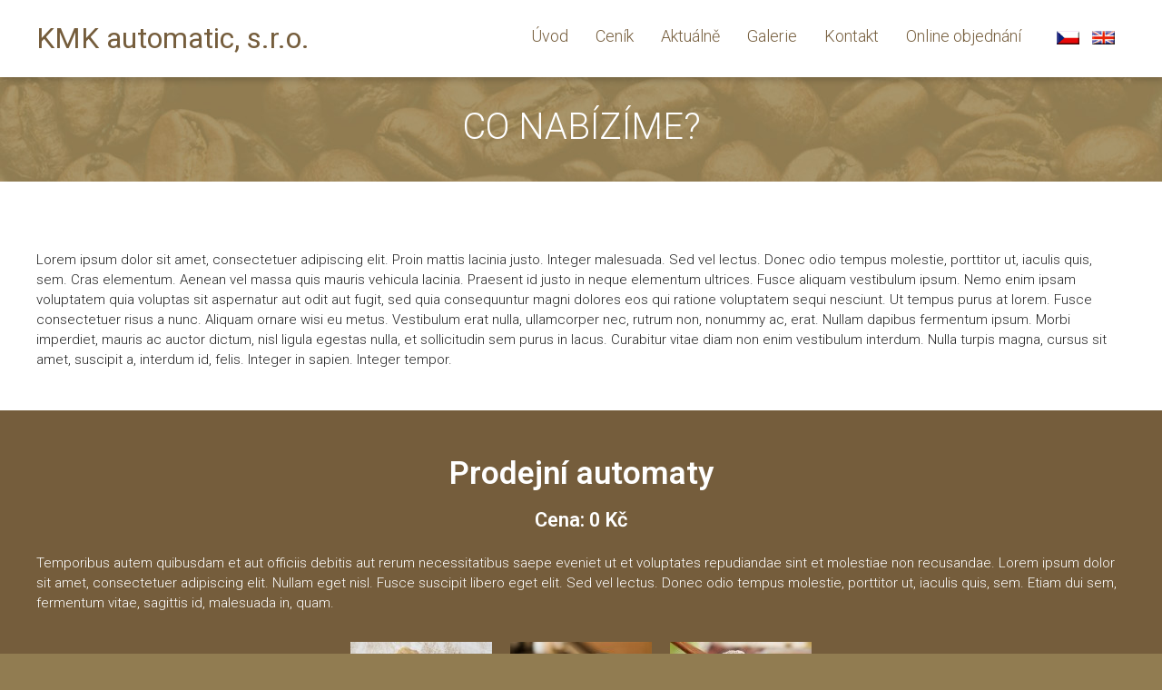

--- FILE ---
content_type: text/html; charset=UTF-8
request_url: http://www.kmkautomatic.cz/cz/co-nabizime_
body_size: 5499
content:
<!DOCTYPE html PUBLIC "-//W3C//DTD XHTML 1.0 Strict//EN" "http://www.w3.org/TR/xhtml1/DTD/xhtml1-strict.dtd">

<html xmlns="http://www.w3.org/1999/xhtml">

<head>

<base href="http://www.kmkautomatic.cz/" />
<meta http-equiv="Content-Type" content="text/html; charset=utf-8" />
<meta property="og:image" content="http://www.banan.cz/userFiles/hlavni-panel/fb_banan.jpg" />
<script type="text/javascript" src="js/jquery.js"></script>
<script type="text/javascript" src="file.php?f=js/jquery.ui.js.php"></script>
<script type="text/javascript" src="file.php?f=plugins/thickbox/thickbox.js.php"></script>
<script type="text/javascript" src="js/init.js"></script>
<link rel="stylesheet" type="text/css" href="../plugins/datetimepicker/build/jquery.datetimepicker.min.css" media="all" />
<script type="text/javascript" src="../plugins/datetimepicker/build/jquery.datetimepicker.full.js"></script>
<script type="text/javascript" src="js/s.js"></script>
<script type="text/javascript" src="js/jquery.roundblock.js"></script>
<link href="plugins/nanogallery2-3.0.5/dist/css/nanogallery2.min.css" rel="stylesheet" type="text/css">
<script  type="text/javascript" src="plugins/nanogallery2-3.0.5/dist/jquery.nanogallery2.min.js"></script>
<link rel="stylesheet" href="../plugins/bootstrap_modalonly/css/bootstrap.css">
<script src="../plugins/bootstrap_modalonly/js/bootstrap.js"></script>    
<script type="text/javascript" src="js/jquery.cookie.js"></script>

<!--[if lte IE 6]>
<script type="text/javascript" src="js/jquery.ifixpng.js"></script>
<script type="text/javascript"> $.ifixpng("admin/transparent.gif"); $(function(){ $("div").ifixpng(); }); </script>
<![endif]-->

<meta name="basepathlng" content="cz/" />
<meta http-equiv="content-language" content="cs" />
<!-- UH -->
<link href="https://fonts.googleapis.com/css?family=Roboto:100,200,300,400,500,600,700,800,900&amp;subset=latin-ext" rel="stylesheet">

<link rel="stylesheet" href="userFiles/fonty/style.css" />

<link rel="stylesheet" href="https://use.fontawesome.com/releases/v5.3.1/css/all.css" integrity="sha384-mzrmE5qonljUremFsqc01SB46JvROS7bZs3IO2EmfFsd15uHvIt+Y8vEf7N7fWAU" crossorigin="anonymous">

<meta name="viewport" content="width=device-width, initial-scale=1.0" />


<script type="text/javascript">
$(function(){

if (window.isFrontpage)
  {
$('body').addClass('uvod');
}

if ($(window).width() < 1201) {
   $('body').addClass('resp');
} else {
   $('body').addClass('noresp');
}

  var loc = window.location.pathname.split("/");
        if(loc) $(document.body).addClass(loc[2].toLowerCase());


$(".uvod #main>ul").addClass("news");

$("#sidebar>ul>li>ul>li.current").parent().parent().addClass('aktivni');
$("#sidebar>ul>li.current").addClass('aktivni');

$("#menu>ul>li>ul>li.current").parent().parent().addClass('aktivni');

$("#slider2").parent().parent().addClass('slide-ref');

$("body").prepend("<div id=wrapper></div>");
$("#slider3").appendTo("#wrapper");

$(".uvod .post_body .fotogalerie").parent().addClass('photo');

$("#header").wrap("<div id=max-header></div>");
$("#max-header").prependTo("body");
$("#menu").appendTo("#header");

$("#locales").appendTo("#header");

$("#sidebar>.boxed>ul.novinky").parent().addClass('news');
$(".boxed.news").prepend("<a name=aktuality></a>");

$("#rightbar").wrap("<div id=max-rightbar></div>");
$("#max-rightbar").insertBefore("#footer");
$('input.button').val('odeslat');

$("#sidebar").wrap("<div id=max-sidebar></div>");
$("#max-sidebar").insertAfter("#wrap");

$('#menu .boxed input.button').val('');
$('#info .boxed input.button').val('');

$('.resp #main p>a.more').parent().addClass('post-center');
$(".intro img").wrap("<div></div>");

$('#locales [href^="'+location.pathname.split('/')[1]+"/"+'"]').addClass("locales_select");


})


//responzivni menu

$(function() {
$('#menu').prepend('<div id="pull" onclick="return false;"></div>');
var $pull = ('#pull');
var $menu = $('#menu > ul');

$(pull).on('click', function(e) {
	e.preventDefault();
	if(!$menu.data('show')){
           $menu.height('initial').height($(document).height() - $("#menu > ul").offset().top);
           $menu.stop(true, true).data({show: true}).animate({'margin-left': '0'});
        }else
           $menu.stop(true, true).data({show: false}).animate({'margin-left': -$menu.width()}, function(){
               var height = $(this).height();
               $(this).removeAttr("style").height(height);
           });

});

$(document).bind('click', function(e) {
if($menu.data('show')){
  if(!$(e.target).is('#menu *')) {
    $menu.stop(true, true).data({show: false}).animate({'margin-left': -$menu.width()}, function(){
               var height = $(this).height();
               $(this).removeAttr("style").height(height);
           });
  }
}
});
$(window).resize(function(){
   CheckMenu($menu);
});
CheckMenu($menu);

function CheckMenu($menu){
   var w = window.innerWidth;
   if(w > 1200) {
       $menu.removeAttr('style');
       $menu.find('.menu_add_row').remove();
       $menu.height('initial');
       $menu.data('show', false);
   } else {
     $menu.find('.menu_add_row').remove();
     $menu.find('li').each(function(){
        var $ull = $(this).find('ul');
        if($ull.length){
           $(this).append($('<div class="menu_add_row '+ ($ull.data('active')?'active':'') +'"></div>').data('$ul', $ull).click(function(){
                   if(!$(this).data('$ul').data('active'))
                     $(this).addClass('active').data('$ul').data('active', true).addClass('menu_add_show').parents('li:first').addClass('menu_add_active');
                   else
                     $(this).removeClass('active').data('$ul').data('active', false).removeClass('menu_add_show').parents('li:first').removeClass('menu_add_active');
           }));

        }
      })
     $menu.height('initial').height($(document).height() - $("#menu > ul").offset().top);
     }
   }
});

</script>


<!--[if gte IE 9]>
  <style type="text/css">
    body, .mimg, .rsslink, #menu>ul>li>ul, .more, .button, #menu>ul>li>a:hover, #menu>ul>li.current>a,  #menu>ul>li:hover>a, .button:hover, .more:hover, #menu>ul>li>a {
       filter: none !important;
    }
  </style>
<![endif]-->
<!--[if IE ]>
  <style type="text/css">
    .addthis_container {

}
  </style>
<![endif]-->


<link rel="stylesheet" href="userFiles/nivo/nivo-slider.css" type="text/css" media="screen" />
<!-- /UH -->
<meta name="description" content="Lorem ipsum dolor sit amet, consectetuer adipiscing elit. Proin mattis lacinia justo. Integer malesuada. Sed vel lectus. Donec..." />
<meta name="keywords" content="" />
<title>Co nabízíme? | KMK automatic, s.r.o.</title>
<meta property="og:title"  content= "KMK automatic, s.r.o." />
<meta property="og:description"  content= "Lorem ipsum dolor sit amet, consectetuer adipiscing elit. Proin mattis lacinia justo. Integer malesuada. Sed vel lectus. Donec..." />
<!-- Page Head -->

<!-- /Page Head -->

<link rel="stylesheet" href="css.php" type="text/css" media="screen,print" />

<style> .paticka_vzhled {display:inline!important;  } </style>
<!--[if IE]> <link rel="stylesheet" type="text/css" href="ie.css" /> <![endif]-->
<!--[if lte IE 7]> <link rel="stylesheet" type="text/css" href="ie7.css" /> <![endif]-->
<script type="text/javascript">
  window.fbAsyncInit = function() {
    FB.init({
      appId      : "486735741442178",
      channelUrl : "//www.kmkautomatic.cz/file.php?f=plugins/facebook/channel.js.php&l=cs_CZ",
      status     : true,
      xfbml      : true
    });
  };
  (function(d, s, id){
     var js, fjs = d.getElementsByTagName(s)[0];
     if (d.getElementById(id)) {return;}
     js = d.createElement(s); js.id = id;
     js.src = "//connect.facebook.net/cs_CZ/all.js";
     fjs.parentNode.insertBefore(js, fjs);
   }(document, "script", "facebook-jssdk"));

</script>
<link href="http://www.kmkautomatic.cz/rss.php?id=10" rel="alternate" type="application/rss+xml" title="Aktuality" />
</head>

<body>
<div id="wrap"><!-- wrap starts here -->

	<div id="header">

				<h1 id="logo"><a href="cz/" title="">KMK automatic, s.r.o.</a></h1>		<h2 id="slogan"></h2>
	</div>

	<div id="menu">

		<ul><li><a href="cz/">Úvod</a></li><li><a href="cz/cenik">Ceník</a></li><li><a href="cz/aktualne">Aktuálně</a></li><li><a href="cz/galerie">Galerie</a></li><li><a href="cz/kontakt">Kontakt</a></li><li><a href="cz/online-objednani">Online objednání</a></li></ul>
	</div>

	<div id="sidebar">

		<div class="boxed ">


<h2>uživatelský obsah - vždy jako první článek!!!</h2>
<div class="content2">

<p><div id="slider3" class="slider-wrapper theme-default">
            <div class="nivoSlider">
                <img src="userFiles/system/s1.jpg" data-thumb="userFiles/system/s1.jpg.tn.jpg" alt="slider" title="#slider3x8" />
            </div>
            <div id="slider3x8" class="nivo-html-caption"><h3> </h3></div>
        </div>
		<script type="text/javascript" src="plugins/slider/nivo-slider/nivo-slider.js"></script>
		<script type="text/javascript">
		$(function(){
		  $("#slider3>.nivoSlider").nivoSlider({
	    prevText: "P\u0159edchoz\u00ed",
	    nextText: "Dal\u0161\u00ed",
        effect: "fade",
        pauseOnHover: true,
        animSpeed: 400,
        pauseTime: 3500,
        randomStart: false,
        directionNav: false,
        controlNav: false,
        controlNavThumbs: false,
        manualAdvance: true,
        captionOpacity: 1
	    });
          });
		</script>
		</p>
<h2>--- infopanel ----</h2>
<div id="info"><em class="fas fa-mobile-alt">+420 987 654 321</em> <em class="far fa-envelope"><a href="mailto:mail@com">mail@com</a></em></div></div></div>

		<h2></h2>

		<ul class="sidemenu"><li><a href="cz/">Úvod</a></li><li class="current"><a href="cz/co-nabizime_">Co nabízíme?</a></li><li><a href="cz/cenik">Ceník</a></li><li><a href="cz/aktualne">Aktuálně</a></li><li><a href="cz/galerie">Galerie</a></li><li><a href="cz/kontakt">Kontakt</a></li><li><a href="cz/online-objednani">Online objednání</a></li><li><a href="cz/navstevni-kniha">Návštěvní kniha</a></li><li><a href="cz/bazar">Bazar</a></li></ul>
		<div class="boxed">

<h2>Aktuality</h2>

<a name="newsid10"></a>

	<ul class="novinky content2">



	
	   <li style="padding:2px 0px;">

	      <h3>Duis dictum purus</h3>

	      <small>13.7.2016</small>

			<p><img src="/userFiles/img/i1.jpg" alt="" /></p>
<p>Duis dictum purus ut sem tempus posuere. Curabitur eget ante condimentum, tempor felis sed, ultricies justo.</p>
		</li>

	
	   <li class="alt" style="padding:2px 0px;">

	      <h3>Lorem ipsum dolor</h3>

	      <small>10.5.2016</small>

			<p><img src="/userFiles/img/i2.jpg" alt="" /></p>
<p>Lorem ipsum dolor sit amet, consectetur adipiscing elit. Maecenas in porttitor mauris, in tincidunt orci.</p>
		</li>

	
	   <li style="padding:2px 0px;">

	      <h3>Maecenas in porttitor mauris</h3>

	      <small>20.4.2016</small>

			<p><img src="/userFiles/img/i3.jpg" alt="" /></p>
<p>Maecenas in porttitor mauris, in tincidunt orci. Etiam suscipit mi vitae pretium ullamcorper.</p>
		</li>

	
	</ul>

    <div class="rsslink"><a href="http://www.kmkautomatic.cz/rss.php?id=10">RSS</a></div></div>
		
	</div>

	<div id="main">
	
	
	<div class="post ">
	
	<div class="post_top">
	<div class="post_title">
	<h1>Co nabízíme?</h1>
	</div></div>
	<div class="post_body">
	<p>Lorem ipsum dolor sit amet, consectetuer adipiscing elit. Proin mattis lacinia justo. Integer malesuada. Sed vel lectus. Donec odio tempus molestie, porttitor ut, iaculis quis, sem. Cras elementum. Aenean vel massa quis mauris vehicula lacinia. Praesent id justo in neque elementum ultrices. Fusce aliquam vestibulum ipsum. Nemo enim ipsam voluptatem quia voluptas sit aspernatur aut odit aut fugit, sed quia consequuntur magni dolores eos qui ratione voluptatem sequi nesciunt. Ut tempus purus at lorem. Fusce consectetuer risus a nunc. Aliquam ornare wisi eu metus. Vestibulum erat nulla, ullamcorper nec, rutrum non, nonummy ac, erat. Nullam dapibus fermentum ipsum. Morbi imperdiet, mauris ac auctor dictum, nisl ligula egestas nulla, et sollicitudin sem purus in lacus. Curabitur vitae diam non enim vestibulum interdum. Nulla turpis magna, cursus sit amet, suscipit a, interdum id, felis. Integer in sapien. Integer tempor.</p>
</div>
</div>
<div class="post">

	<div class="post_top">
	<div class="post_title">

	<h1><a name="fotogalerie_171"></a>Prodejní automaty</h1>

	</div></div>
	<div class="post_body">


<h3>Cena: 0 Kč</h3>
<p>Temporibus autem quibusdam et aut officiis debitis aut rerum necessitatibus saepe eveniet ut et voluptates repudiandae sint et molestiae non recusandae. Lorem ipsum dolor sit amet, consectetuer adipiscing elit. Nullam eget nisl. Fusce suscipit libero eget elit. Sed vel lectus. Donec odio tempus molestie, porttitor ut, iaculis quis, sem. Etiam dui sem, fermentum vitae, sagittis id, malesuada in, quam.</p><br /><div class="fotogalerie"><div class="galleryItem">

					<a href="userFiles/img/i1.jpg" class="thickbox" rel="thickbox171" id="fg_thickbox_171_0">
						<span class="frameh"><span class="frame"><img src="userFiles/img/i1.jpg.tn.jpg" alt="" /></span></span></a>
						<span class="popisek">
						&nbsp;
						</span>
					</div><div class="galleryItem">

					<a href="userFiles/img/i2.jpg" class="thickbox" rel="thickbox171" id="fg_thickbox_171_1">
						<span class="frameh"><span class="frame"><img src="userFiles/img/i2.jpg.tn.jpg" alt="" /></span></span></a>
						<span class="popisek">
						&nbsp;
						</span>
					</div><div class="galleryItem">

					<a href="userFiles/img/i3.jpg" class="thickbox" rel="thickbox171" id="fg_thickbox_171_2">
						<span class="frameh"><span class="frame"><img src="userFiles/img/i3.jpg.tn.jpg" alt="" /></span></span></a>
						<span class="popisek">
						&nbsp;
						</span>
					</div><div style="clear:left"></div>
				</div><div class="fgcontrols"></div><script src="js/jquery.scrollTo.js" type="text/javascript"></script>

	        <script type="text/javascript" language="JavaScript">
	        <!--

			if ((location.hash != null) && (location.hash != ""))
				{
				$(document).ready(function() {
					$.scrollTo($("a[name="+location.hash.substring(1)+"]"), 250, {axis:"y"});
					});
				}

	        //-->
	        </script>

	<br />



</div>
</div>
<div class="post">

	<div class="post_top">
	<div class="post_title">

	<h1><a name="fotogalerie_172"></a>Nápojové automaty</h1>

	</div></div>
	<div class="post_body">


<h3>Cena: 0 Kč</h3>
<p>Curabitur vitae diam non enim vestibulum interdum. Aliquam ornare wisi eu metus. Nullam eget nisl. Mauris metus. Sed convallis magna eu sem. Sed ac dolor sit amet purus malesuada congue. Aliquam ante. Duis pulvinar. Nullam sapien sem, ornare ac, nonummy non, lobortis a enim. Donec odio tempus molestie, porttitor ut, iaculis quis, sem. Etiam dui sem, fermentum vitae.</p><br />Fotogalerie neobsahuje žádnou fotku.

	<br />



</div>
</div>
<div class="post">

	<div class="post_top">
	<div class="post_title">

	<h1><a name="fotogalerie_173"></a>Automaty na chlazené nápoje</h1>

	</div></div>
	<div class="post_body">


<h3>Cena: 0 Kč</h3>
<p>Temporibus autem quibusdam et aut officiis debitis aut rerum necessitatibus saepe eveniet ut et voluptates repudiandae sint et molestiae non recusandae. Lorem ipsum dolor sit amet, consectetuer adipiscing elit. Nullam eget nisl. Fusce suscipit libero eget elit. Sed vel lectus. Donec odio tempus molestie, porttitor ut, iaculis quis, sem. Etiam dui sem, fermentum vitae, sagittis id, malesuada in, quam.</p><br />Fotogalerie neobsahuje žádnou fotku.

	<br />



</div>
</div>
<div class="post">

	<div class="post_top">
	<div class="post_title">

	<h1><a name="fotogalerie_174"></a>Repasované automaty</h1>

	</div></div>
	<div class="post_body">


<h3>Cena: 0 Kč</h3>
<p>Curabitur vitae diam non enim vestibulum interdum. Aliquam ornare wisi eu metus. Nullam eget nisl. Mauris metus. Sed convallis magna eu sem. Sed ac dolor sit amet purus malesuada congue. Aliquam ante. Duis pulvinar. Nullam sapien sem, ornare ac, nonummy non, lobortis a enim. Donec odio tempus molestie, porttitor ut, iaculis quis, sem. Etiam dui sem, fermentum vitae.</p><br />Fotogalerie neobsahuje žádnou fotku.

	<br />



</div>
</div>
<div class="post">

	<div class="post_top">
	<div class="post_title">

	<h1><a name="fotogalerie_180"></a>Co nabízíme?</h1>

	</div></div>
	<div class="post_body">


<br />Fotogalerie neobsahuje žádnou fotku.

	<br />



</div>
</div>

	</div>

	<div id="rightbar">
	
	    <div class="boxed ">


<h2>Patička</h2>
<div class="content2">

<p><strong>KMK automatic, s.r.o.</strong>, Veverkova 1321, 500 02 Hradec Králové, <a href="mailto:kmk.automatic@volny.cz">kmk.automatic@volny.cz</a></p></div></div>

	</div>

</div><!-- wrap ends here -->

<!-- footer starts here -->
	<div id="footer">
		<div id="footer-content">
		<div id="footer-right">
			<p class="paticka" style=""><span id=p1 class="banan"><a href="https://www.banan.cz/webove-stranky-zdarma" target="_blank">Webové stránky zdarma</a> od <a href="https://www.banan.cz" target="_blank">BANAN.CZ</a> | <a href="https://www.ostravski.cz/" target="_blank">Ostravski Tvorba webových stránek</a><span class="paticka_user"> | <a href="admin/">Redakční systém Web Bez starosti</a></span>
</p> <!-- banan=rs -->		</div>

		<div id="footer-left">
            <p>
			<span id="locales" class="flags"><a href="cz/co-nabizime_"><img src="/plugins/flags/CZ.png" title="Česky" alt="CZ" /></a><a href="en/"><img src="/plugins/flags/EN.png" title="English" alt="EN" /></a></span>			            </p>
		</div>
		</div>
	</div>
<!-- footer ends here -->

</body>
</html>
<!--SQL: 0 | cas: 0.020498037338257 | pamet: 130504-->

--- FILE ---
content_type: text/css; charset=UTF-8
request_url: http://www.kmkautomatic.cz/css.php
body_size: 17045
content:
/* RS banan, www.kmkautomatic.cz, verze: 2.11.2021 15:26:41 */
/* optimalizovano: 97 kB v 8 souborech -> 87 kB (90 %) */

/* include: plugins/thickbox/thickbox.css */


#TB_window {
font-size: 11px;
line-height: normal;
margin: 0 auto;
color: #565656;
font-family: "Trebuchet MS", "Geneva CE", lucida, sans-serif;
background: #FFFFFF;
}
#TB_secondLine {
font-size: .85em;
font-family: "Trebuchet MS", "Geneva CE", lucida, sans-serif;
color: #000000;
background: #E0E0E0;
}
#TB_window a:link {color: #666666;}
#TB_window a:visited {color: #666666;}
#TB_window a:hover {color: #000;}
#TB_window a:active {color: #666666;}
#TB_window a:focus{color: #666666;}
#TB_overlay {
position: fixed;
z-index:100;
top: 0px;
left: 0px;
height:100%;
width:100%;
}
.TB_overlayMacFFBGHack {background: url("plugins/thickbox/macFFBgHack.png") repeat;}
.TB_overlayBG {
background-color:#000;
filter:alpha(opacity=75);
-moz-opacity: 0.75;
opacity: 0.75;
}
#TB_window {
position: fixed;
color: #565656;
font-family: "Trebuchet MS", "Geneva CE", lucida, sans-serif;
font-size: 11px;
background: #FFFFFF;
line-height: normal;
z-index: 102;
display:none;
border: 4px solid #525252;
text-align:left;
top:50%;
left:50%;
}
* html #TB_window {
position: absolute;
margin-top: expression(0 - parseInt(this.offsetHeight / 2) + (TBWindowMargin = document.documentElement && document.documentElement.scrollTop || document.body.scrollTop) + 'px');
}
#TB_window img#TB_Image {
display:block;
margin: 15px 0 0 15px !important;
border-right: 1px solid #ccc !important;
border-bottom: 1px solid #ccc !important;
border-top: 1px solid #666 !important;
border-left: 1px solid #666 !important;
}
#TB_caption{
height:25px;
padding:7px 30px 10px 25px;
float:left;
}
#TB_closeWindow{
height:26px;
padding:11px 25px 10px 0;
float:right;
vertical-align: middle;
line-height: 26px;
font-weight: bold;
}
#TB_closeWindowButton a{
background-color: #000000;
color: #EEEEEE;
}
#TB_closeWindowButton a:hover
{
color: #df6f1d;
background-color: #000000;
text-decoration: underline;
}
#TB_window a:hover
{
color: #df6f1d;
background-color: #000000;
text-decoration: underline;
}
#TB_closeAjaxWindow{
padding:7px 10px 5px 0;
margin-bottom:1px;
text-align:right;
float:right;
font-weight: bold;
}
a#TB_closeWindowButton:hover{
background-color: transparent;
}
#TB_ajaxWindowTitle{
float:left;
padding:7px 0 5px 10px;
margin-bottom:1px;
font-weight: bold;
font-size: 12px;
}
#TB_title{
background-color:#000000;
height:27px;
color: #FFFFFF;
}
#TB_ajaxContent{
clear:both;
padding:2px 15px 15px 15px;
overflow:auto;
text-align:left;
line-height:normal;
}
#TB_ajaxContent.TB_modal{
padding:15px;
}
#TB_ajaxContent p{
padding:5px 0px 5px 0px;
}
#TB_load{
position: fixed;
display:none;
height:13px;
width:208px;
z-index:103;
top: 50%;
left: 50%;
margin: -6px 0 0 -104px;
}
* html #TB_load {
position: absolute;
margin-top: expression(0 - parseInt(this.offsetHeight / 2) + (TBWindowMargin = document.documentElement && document.documentElement.scrollTop || document.body.scrollTop) + 'px');
}
#TB_HideSelect{
z-index:99;
position:fixed;
top: 0;
left: 0;
border:none;
filter:alpha(opacity=0);
-moz-opacity: 0;
opacity: 0;
height:100%;
width:100%;
}
* html #TB_HideSelect {
position: absolute;
height: expression(document.body.scrollHeight > document.body.offsetHeight ? document.body.scrollHeight : document.body.offsetHeight + 'px');
}
#TB_iframeContent{
clear:both;
border:none;
margin-bottom:-1px;
margin-top:1px;
}
#bloger_iframe
{
padding: 10px 20px 0px 20px;
line-height: normal;
}
#iframe_submit_pos
{
padding-top: 20px;
text-align: center;
}
#TB_window img{
padding:0px;
margin:0px;
border:0px;
}
#TB_secondLine #TB_prev{
margin-left: 20px;
}
body.inThickbox
{
text-align: left;
margin: 5px !important;
color: #565656;
font-size: 12px;
font-family: "Trebuchet MS", "Geneva CE", "lucida", sans-serif;
line-height: normal;
}
#TB_secondLine {background:transparent;}
#TB_window {border:none; border-radius:5px;}
#TB_caption {height:55px;}
#TB_window a:hover{color: black; background-color: transparent; text-decoration: underline;}

/* include: js/jqueryui/jquery.ui.css */


.ui-helper-hidden {
display: none;
}
.ui-helper-hidden-accessible {
border: 0;
clip: rect(0 0 0 0);
height: 1px;
margin: -1px;
overflow: hidden;
padding: 0;
position: absolute;
width: 1px;
}
.ui-helper-reset {
margin: 0;
padding: 0;
border: 0;
outline: 0;
line-height: 1.3;
text-decoration: none;
font-size: 100%;
list-style: none;
}
.ui-helper-clearfix:before,
.ui-helper-clearfix:after {
content: "";
display: table;
border-collapse: collapse;
}
.ui-helper-clearfix:after {
clear: both;
}
.ui-helper-clearfix {
min-height: 0;
}
.ui-helper-zfix {
width: 100%;
height: 100%;
top: 0;
left: 0;
position: absolute;
opacity: 0;
filter:Alpha(Opacity=0);
}
.ui-front {
z-index: 100;
}
.ui-state-disabled {
cursor: default !important;
}
.ui-icon {
display: block;
text-indent: -99999px;
overflow: hidden;
background-repeat: no-repeat;
}
.ui-widget-overlay {
position: fixed;
top: 0;
left: 0;
width: 100%;
height: 100%;
}
.ui-draggable-handle {
-ms-touch-action: none;
touch-action: none;
}
.ui-resizable {
position: relative;
}
.ui-resizable-handle {
position: absolute;
font-size: 0.1px;
display: block;
-ms-touch-action: none;
touch-action: none;
}
.ui-resizable-disabled .ui-resizable-handle,
.ui-resizable-autohide .ui-resizable-handle {
display: none;
}
.ui-resizable-n {
cursor: n-resize;
height: 7px;
width: 100%;
top: -5px;
left: 0;
}
.ui-resizable-s {
cursor: s-resize;
height: 7px;
width: 100%;
bottom: -5px;
left: 0;
}
.ui-resizable-e {
cursor: e-resize;
width: 7px;
right: -5px;
top: 0;
height: 100%;
}
.ui-resizable-w {
cursor: w-resize;
width: 7px;
left: -5px;
top: 0;
height: 100%;
}
.ui-resizable-se {
cursor: se-resize;
width: 12px;
height: 12px;
right: 1px;
bottom: 1px;
}
.ui-resizable-sw {
cursor: sw-resize;
width: 9px;
height: 9px;
left: -5px;
bottom: -5px;
}
.ui-resizable-nw {
cursor: nw-resize;
width: 9px;
height: 9px;
left: -5px;
top: -5px;
}
.ui-resizable-ne {
cursor: ne-resize;
width: 9px;
height: 9px;
right: -5px;
top: -5px;
}
.ui-selectable {
-ms-touch-action: none;
touch-action: none;
}
.ui-selectable-helper {
position: absolute;
z-index: 100;
border: 1px dotted black;
}
.ui-sortable-handle {
-ms-touch-action: none;
touch-action: none;
}
.ui-accordion .ui-accordion-header {
display: block;
cursor: pointer;
position: relative;
margin: 2px 0 0 0;
padding: .5em .5em .5em .7em;
min-height: 0;
font-size: 100%;
}
.ui-accordion .ui-accordion-icons {
padding-left: 2.2em;
}
.ui-accordion .ui-accordion-icons .ui-accordion-icons {
padding-left: 2.2em;
}
.ui-accordion .ui-accordion-header .ui-accordion-header-icon {
position: absolute;
left: .5em;
top: 50%;
margin-top: -8px;
}
.ui-accordion .ui-accordion-content {
padding: 1em 2.2em;
border-top: 0;
overflow: auto;
}
.ui-autocomplete {
position: absolute;
top: 0;
left: 0;
cursor: default;
}
.ui-button {
display: inline-block;
position: relative;
padding: 0;
line-height: normal;
margin-right: .1em;
cursor: pointer;
vertical-align: middle;
text-align: center;
overflow: visible;
}
.ui-button,
.ui-button:link,
.ui-button:visited,
.ui-button:hover,
.ui-button:active {
text-decoration: none;
}
.ui-button-icon-only {
width: 2.2em;
}
button.ui-button-icon-only {
width: 2.4em;
}
.ui-button-icons-only {
width: 3.4em;
}
button.ui-button-icons-only {
width: 3.7em;
}
.ui-button .ui-button-text {
display: block;
line-height: normal;
}
.ui-button-text-only .ui-button-text {
padding: .4em 1em;
}
.ui-button-icon-only .ui-button-text,
.ui-button-icons-only .ui-button-text {
padding: .4em;
text-indent: -9999999px;
}
.ui-button-text-icon-primary .ui-button-text,
.ui-button-text-icons .ui-button-text {
padding: .4em 1em .4em 2.1em;
}
.ui-button-text-icon-secondary .ui-button-text,
.ui-button-text-icons .ui-button-text {
padding: .4em 2.1em .4em 1em;
}
.ui-button-text-icons .ui-button-text {
padding-left: 2.1em;
padding-right: 2.1em;
}
input.ui-button {
padding: .4em 1em;
}
.ui-button-icon-only .ui-icon,
.ui-button-text-icon-primary .ui-icon,
.ui-button-text-icon-secondary .ui-icon,
.ui-button-text-icons .ui-icon,
.ui-button-icons-only .ui-icon {
position: absolute;
top: 50%;
margin-top: -8px;
}
.ui-button-icon-only .ui-icon {
left: 50%;
margin-left: -8px;
}
.ui-button-text-icon-primary .ui-button-icon-primary,
.ui-button-text-icons .ui-button-icon-primary,
.ui-button-icons-only .ui-button-icon-primary {
left: .5em;
}
.ui-button-text-icon-secondary .ui-button-icon-secondary,
.ui-button-text-icons .ui-button-icon-secondary,
.ui-button-icons-only .ui-button-icon-secondary {
right: .5em;
}
.ui-buttonset {
margin-right: 7px;
}
.ui-buttonset .ui-button {
margin-left: 0;
margin-right: -.3em;
}
input.ui-button::-moz-focus-inner,
button.ui-button::-moz-focus-inner {
border: 0;
padding: 0;
}
.ui-datepicker {
width: 17em;
padding: .2em .2em 0;
display: none;
}
.ui-datepicker .ui-datepicker-header {
position: relative;
padding: .2em 0;
}
.ui-datepicker .ui-datepicker-prev,
.ui-datepicker .ui-datepicker-next {
position: absolute;
top: 2px;
width: 1.8em;
height: 1.8em;
}
.ui-datepicker .ui-datepicker-prev-hover,
.ui-datepicker .ui-datepicker-next-hover {
top: 1px;
}
.ui-datepicker .ui-datepicker-prev {
left: 2px;
}
.ui-datepicker .ui-datepicker-next {
right: 2px;
}
.ui-datepicker .ui-datepicker-prev-hover {
left: 1px;
}
.ui-datepicker .ui-datepicker-next-hover {
right: 1px;
}
.ui-datepicker .ui-datepicker-prev span,
.ui-datepicker .ui-datepicker-next span {
display: block;
position: absolute;
left: 50%;
margin-left: -8px;
top: 50%;
margin-top: -8px;
}
.ui-datepicker .ui-datepicker-title {
margin: 0 2.3em;
line-height: 1.8em;
text-align: center;
}
.ui-datepicker .ui-datepicker-title select {
font-size: 1em;
margin: 1px 0;
}
.ui-datepicker select.ui-datepicker-month,
.ui-datepicker select.ui-datepicker-year {
width: 45%;
}
.ui-datepicker table {
width: 100%;
font-size: .9em;
border-collapse: collapse;
margin: 0 0 .4em;
}
.ui-datepicker th {
padding: .7em .3em;
text-align: center;
font-weight: bold;
border: 0;
}
.ui-datepicker td {
border: 0;
padding: 1px;
}
.ui-datepicker td span,
.ui-datepicker td a {
display: block;
padding: .2em;
text-align: right;
text-decoration: none;
}
.ui-datepicker .ui-datepicker-buttonpane {
background-image: none;
margin: .7em 0 0 0;
padding: 0 .2em;
border-left: 0;
border-right: 0;
border-bottom: 0;
}
.ui-datepicker .ui-datepicker-buttonpane button {
float: right;
margin: .5em .2em .4em;
cursor: pointer;
padding: .2em .6em .3em .6em;
width: auto;
overflow: visible;
}
.ui-datepicker .ui-datepicker-buttonpane button.ui-datepicker-current {
float: left;
}
.ui-datepicker.ui-datepicker-multi {
width: auto;
}
.ui-datepicker-multi .ui-datepicker-group {
float: left;
}
.ui-datepicker-multi .ui-datepicker-group table {
width: 95%;
margin: 0 auto .4em;
}
.ui-datepicker-multi-2 .ui-datepicker-group {
width: 50%;
}
.ui-datepicker-multi-3 .ui-datepicker-group {
width: 33.3%;
}
.ui-datepicker-multi-4 .ui-datepicker-group {
width: 25%;
}
.ui-datepicker-multi .ui-datepicker-group-last .ui-datepicker-header,
.ui-datepicker-multi .ui-datepicker-group-middle .ui-datepicker-header {
border-left-width: 0;
}
.ui-datepicker-multi .ui-datepicker-buttonpane {
clear: left;
}
.ui-datepicker-row-break {
clear: both;
width: 100%;
font-size: 0;
}
.ui-datepicker-rtl {
direction: rtl;
}
.ui-datepicker-rtl .ui-datepicker-prev {
right: 2px;
left: auto;
}
.ui-datepicker-rtl .ui-datepicker-next {
left: 2px;
right: auto;
}
.ui-datepicker-rtl .ui-datepicker-prev:hover {
right: 1px;
left: auto;
}
.ui-datepicker-rtl .ui-datepicker-next:hover {
left: 1px;
right: auto;
}
.ui-datepicker-rtl .ui-datepicker-buttonpane {
clear: right;
}
.ui-datepicker-rtl .ui-datepicker-buttonpane button {
float: left;
}
.ui-datepicker-rtl .ui-datepicker-buttonpane button.ui-datepicker-current,
.ui-datepicker-rtl .ui-datepicker-group {
float: right;
}
.ui-datepicker-rtl .ui-datepicker-group-last .ui-datepicker-header,
.ui-datepicker-rtl .ui-datepicker-group-middle .ui-datepicker-header {
border-right-width: 0;
border-left-width: 1px;
}
.ui-dialog {
overflow: hidden;
position: absolute;
top: 0;
left: 0;
padding: .2em;
outline: 0;
}
.ui-dialog .ui-dialog-titlebar {
padding: .4em 1em;
position: relative;
}
.ui-dialog .ui-dialog-title {
float: left;
margin: .1em 0;
white-space: nowrap;
width: 90%;
overflow: hidden;
text-overflow: ellipsis;
}
.ui-dialog .ui-dialog-titlebar-close {
position: absolute;
right: .3em;
top: 50%;
width: 20px;
margin: -10px 0 0 0;
padding: 1px;
height: 20px;
}
.ui-dialog .ui-dialog-content {
position: relative;
border: 0;
padding: .5em 1em;
background: none;
overflow: auto;
}
.ui-dialog .ui-dialog-buttonpane {
text-align: left;
border-width: 1px 0 0 0;
background-image: none;
margin-top: .5em;
padding: .3em 1em .5em .4em;
}
.ui-dialog .ui-dialog-buttonpane .ui-dialog-buttonset {
float: right;
}
.ui-dialog .ui-dialog-buttonpane button {
margin: .5em .4em .5em 0;
cursor: pointer;
}
.ui-dialog .ui-resizable-se {
width: 12px;
height: 12px;
right: -5px;
bottom: -5px;
background-position: 16px 16px;
}
.ui-draggable .ui-dialog-titlebar {
cursor: move;
}
.ui-menu {
list-style: none;
padding: 0;
margin: 0;
display: block;
outline: none;
}
.ui-menu .ui-menu {
position: absolute;
}
.ui-menu .ui-menu-item {
position: relative;
margin: 0;
padding: 3px 1em 3px .4em;
cursor: pointer;
min-height: 0;
list-style-image: url("js/jqueryui/[data-uri]");
}
.ui-menu .ui-menu-divider {
margin: 5px 0;
height: 0;
font-size: 0;
line-height: 0;
border-width: 1px 0 0 0;
}
.ui-menu .ui-state-focus,
.ui-menu .ui-state-active {
margin: -1px;
}
.ui-menu-icons {
position: relative;
}
.ui-menu-icons .ui-menu-item {
padding-left: 2em;
}
.ui-menu .ui-icon {
position: absolute;
top: 0;
bottom: 0;
left: .2em;
margin: auto 0;
}
.ui-menu .ui-menu-icon {
left: auto;
right: 0;
}
.ui-slider {
position: relative;
text-align: left;
}
.ui-slider .ui-slider-handle {
position: absolute;
z-index: 2;
width: 1.2em;
height: 1.2em;
cursor: default;
-ms-touch-action: none;
touch-action: none;
}
.ui-slider .ui-slider-range {
position: absolute;
z-index: 1;
font-size: .7em;
display: block;
border: 0;
background-position: 0 0;
}
.ui-slider.ui-state-disabled .ui-slider-handle,
.ui-slider.ui-state-disabled .ui-slider-range {
filter: inherit;
}
.ui-slider-horizontal {
height: .8em;
}
.ui-slider-horizontal .ui-slider-handle {
top: -.3em;
margin-left: -.6em;
}
.ui-slider-horizontal .ui-slider-range {
top: 0;
height: 100%;
}
.ui-slider-horizontal .ui-slider-range-min {
left: 0;
}
.ui-slider-horizontal .ui-slider-range-max {
right: 0;
}
.ui-slider-vertical {
width: .8em;
height: 100px;
}
.ui-slider-vertical .ui-slider-handle {
left: -.3em;
margin-left: 0;
margin-bottom: -.6em;
}
.ui-slider-vertical .ui-slider-range {
left: 0;
width: 100%;
}
.ui-slider-vertical .ui-slider-range-min {
bottom: 0;
}
.ui-slider-vertical .ui-slider-range-max {
top: 0;
}
.ui-tabs {
position: relative;
padding: .2em;
}
.ui-tabs .ui-tabs-nav {
margin: 0;
padding: .2em .2em 0;
}
.ui-tabs .ui-tabs-nav li {
list-style: none;
float: left;
position: relative;
top: 0;
margin: 1px .2em 0 0;
border-bottom-width: 0;
padding: 0;
white-space: nowrap;
}
.ui-tabs .ui-tabs-nav .ui-tabs-anchor {
float: left;
padding: .5em 1em;
text-decoration: none;
}
.ui-tabs .ui-tabs-nav li.ui-tabs-active {
margin-bottom: -1px;
padding-bottom: 1px;
}
.ui-tabs .ui-tabs-nav li.ui-tabs-active .ui-tabs-anchor,
.ui-tabs .ui-tabs-nav li.ui-state-disabled .ui-tabs-anchor,
.ui-tabs .ui-tabs-nav li.ui-tabs-loading .ui-tabs-anchor {
cursor: text;
}
.ui-tabs-collapsible .ui-tabs-nav li.ui-tabs-active .ui-tabs-anchor {
cursor: pointer;
}
.ui-tabs .ui-tabs-panel {
display: block;
border-width: 0;
padding: 1em 1.4em;
background: none;
}
.ui-widget {
font-family: Verdana,Arial,sans-serif;
font-size: 1.1em;
}
.ui-widget .ui-widget {
font-size: 1em;
}
.ui-widget input,
.ui-widget select,
.ui-widget textarea,
.ui-widget button {
font-family: Verdana,Arial,sans-serif;
font-size: 1em;
}
.ui-widget-content {
border: 1px solid #aaaaaa;
background: #ffffff url("js/jqueryui/images/ui-bg_flat_75_ffffff_40x100.png") 50% 50% repeat-x;
color: #222222;
}
.ui-widget-content a {
color: #222222;
}
.ui-widget-header {
border: 1px solid #aaaaaa;
background: #cccccc url("js/jqueryui/images/ui-bg_highlight-soft_75_cccccc_1x100.png") 50% 50% repeat-x;
color: #222222;
font-weight: bold;
}
.ui-widget-header a {
color: #222222;
}
.ui-state-default,
.ui-widget-content .ui-state-default,
.ui-widget-header .ui-state-default {
border: 1px solid #d3d3d3;
background: #e6e6e6 url("js/jqueryui/images/ui-bg_glass_75_e6e6e6_1x400.png") 50% 50% repeat-x;
font-weight: normal;
color: #555555;
}
.ui-state-default a,
.ui-state-default a:link,
.ui-state-default a:visited {
color: #555555;
text-decoration: none;
}
.ui-state-hover,
.ui-widget-content .ui-state-hover,
.ui-widget-header .ui-state-hover,
.ui-state-focus,
.ui-widget-content .ui-state-focus,
.ui-widget-header .ui-state-focus {
border: 1px solid #999999;
background: #dadada url("js/jqueryui/images/ui-bg_glass_75_dadada_1x400.png") 50% 50% repeat-x;
font-weight: normal;
color: #212121;
}
.ui-state-hover a,
.ui-state-hover a:hover,
.ui-state-hover a:link,
.ui-state-hover a:visited,
.ui-state-focus a,
.ui-state-focus a:hover,
.ui-state-focus a:link,
.ui-state-focus a:visited {
color: #212121;
text-decoration: none;
}
.ui-state-active,
.ui-widget-content .ui-state-active,
.ui-widget-header .ui-state-active {
border: 1px solid #aaaaaa;
background: #ffffff url("js/jqueryui/images/ui-bg_glass_65_ffffff_1x400.png") 50% 50% repeat-x;
font-weight: normal;
color: #212121;
}
.ui-state-active a,
.ui-state-active a:link,
.ui-state-active a:visited {
color: #212121;
text-decoration: none;
}
.ui-state-highlight,
.ui-widget-content .ui-state-highlight,
.ui-widget-header .ui-state-highlight {
border: 1px solid #fcefa1;
background: #fbf9ee url("js/jqueryui/images/ui-bg_glass_55_fbf9ee_1x400.png") 50% 50% repeat-x;
color: #363636;
}
.ui-state-highlight a,
.ui-widget-content .ui-state-highlight a,
.ui-widget-header .ui-state-highlight a {
color: #363636;
}
.ui-state-error,
.ui-widget-content .ui-state-error,
.ui-widget-header .ui-state-error {
border: 1px solid #cd0a0a;
background: #fef1ec url("js/jqueryui/images/ui-bg_glass_95_fef1ec_1x400.png") 50% 50% repeat-x;
color: #cd0a0a;
}
.ui-state-error a,
.ui-widget-content .ui-state-error a,
.ui-widget-header .ui-state-error a {
color: #cd0a0a;
}
.ui-state-error-text,
.ui-widget-content .ui-state-error-text,
.ui-widget-header .ui-state-error-text {
color: #cd0a0a;
}
.ui-priority-primary,
.ui-widget-content .ui-priority-primary,
.ui-widget-header .ui-priority-primary {
font-weight: bold;
}
.ui-priority-secondary,
.ui-widget-content .ui-priority-secondary,
.ui-widget-header .ui-priority-secondary {
opacity: .7;
filter:Alpha(Opacity=70);
font-weight: normal;
}
.ui-state-disabled,
.ui-widget-content .ui-state-disabled,
.ui-widget-header .ui-state-disabled {
opacity: .35;
filter:Alpha(Opacity=35);
background-image: none;
}
.ui-state-disabled .ui-icon {
filter:Alpha(Opacity=35);
}
.ui-icon {
width: 16px;
height: 16px;
}
.ui-icon,
.ui-widget-content .ui-icon {
background-image: url("js/jqueryui/images/ui-icons_222222_256x240.png");
}
.ui-widget-header .ui-icon {
background-image: url("js/jqueryui/images/ui-icons_222222_256x240.png");
}
.ui-state-default .ui-icon {
background-image: url("js/jqueryui/images/ui-icons_888888_256x240.png");
}
.ui-state-hover .ui-icon,
.ui-state-focus .ui-icon {
background-image: url("js/jqueryui/images/ui-icons_454545_256x240.png");
}
.ui-state-active .ui-icon {
background-image: url("js/jqueryui/images/ui-icons_454545_256x240.png");
}
.ui-state-highlight .ui-icon {
background-image: url("js/jqueryui/images/ui-icons_2e83ff_256x240.png");
}
.ui-state-error .ui-icon,
.ui-state-error-text .ui-icon {
background-image: url("js/jqueryui/images/ui-icons_cd0a0a_256x240.png");
}
.ui-icon-blank { background-position: 16px 16px; }
.ui-icon-carat-1-n { background-position: 0 0; }
.ui-icon-carat-1-ne { background-position: -16px 0; }
.ui-icon-carat-1-e { background-position: -32px 0; }
.ui-icon-carat-1-se { background-position: -48px 0; }
.ui-icon-carat-1-s { background-position: -64px 0; }
.ui-icon-carat-1-sw { background-position: -80px 0; }
.ui-icon-carat-1-w { background-position: -96px 0; }
.ui-icon-carat-1-nw { background-position: -112px 0; }
.ui-icon-carat-2-n-s { background-position: -128px 0; }
.ui-icon-carat-2-e-w { background-position: -144px 0; }
.ui-icon-triangle-1-n { background-position: 0 -16px; }
.ui-icon-triangle-1-ne { background-position: -16px -16px; }
.ui-icon-triangle-1-e { background-position: -32px -16px; }
.ui-icon-triangle-1-se { background-position: -48px -16px; }
.ui-icon-triangle-1-s { background-position: -64px -16px; }
.ui-icon-triangle-1-sw { background-position: -80px -16px; }
.ui-icon-triangle-1-w { background-position: -96px -16px; }
.ui-icon-triangle-1-nw { background-position: -112px -16px; }
.ui-icon-triangle-2-n-s { background-position: -128px -16px; }
.ui-icon-triangle-2-e-w { background-position: -144px -16px; }
.ui-icon-arrow-1-n { background-position: 0 -32px; }
.ui-icon-arrow-1-ne { background-position: -16px -32px; }
.ui-icon-arrow-1-e { background-position: -32px -32px; }
.ui-icon-arrow-1-se { background-position: -48px -32px; }
.ui-icon-arrow-1-s { background-position: -64px -32px; }
.ui-icon-arrow-1-sw { background-position: -80px -32px; }
.ui-icon-arrow-1-w { background-position: -96px -32px; }
.ui-icon-arrow-1-nw { background-position: -112px -32px; }
.ui-icon-arrow-2-n-s { background-position: -128px -32px; }
.ui-icon-arrow-2-ne-sw { background-position: -144px -32px; }
.ui-icon-arrow-2-e-w { background-position: -160px -32px; }
.ui-icon-arrow-2-se-nw { background-position: -176px -32px; }
.ui-icon-arrowstop-1-n { background-position: -192px -32px; }
.ui-icon-arrowstop-1-e { background-position: -208px -32px; }
.ui-icon-arrowstop-1-s { background-position: -224px -32px; }
.ui-icon-arrowstop-1-w { background-position: -240px -32px; }
.ui-icon-arrowthick-1-n { background-position: 0 -48px; }
.ui-icon-arrowthick-1-ne { background-position: -16px -48px; }
.ui-icon-arrowthick-1-e { background-position: -32px -48px; }
.ui-icon-arrowthick-1-se { background-position: -48px -48px; }
.ui-icon-arrowthick-1-s { background-position: -64px -48px; }
.ui-icon-arrowthick-1-sw { background-position: -80px -48px; }
.ui-icon-arrowthick-1-w { background-position: -96px -48px; }
.ui-icon-arrowthick-1-nw { background-position: -112px -48px; }
.ui-icon-arrowthick-2-n-s { background-position: -128px -48px; }
.ui-icon-arrowthick-2-ne-sw { background-position: -144px -48px; }
.ui-icon-arrowthick-2-e-w { background-position: -160px -48px; }
.ui-icon-arrowthick-2-se-nw { background-position: -176px -48px; }
.ui-icon-arrowthickstop-1-n { background-position: -192px -48px; }
.ui-icon-arrowthickstop-1-e { background-position: -208px -48px; }
.ui-icon-arrowthickstop-1-s { background-position: -224px -48px; }
.ui-icon-arrowthickstop-1-w { background-position: -240px -48px; }
.ui-icon-arrowreturnthick-1-w { background-position: 0 -64px; }
.ui-icon-arrowreturnthick-1-n { background-position: -16px -64px; }
.ui-icon-arrowreturnthick-1-e { background-position: -32px -64px; }
.ui-icon-arrowreturnthick-1-s { background-position: -48px -64px; }
.ui-icon-arrowreturn-1-w { background-position: -64px -64px; }
.ui-icon-arrowreturn-1-n { background-position: -80px -64px; }
.ui-icon-arrowreturn-1-e { background-position: -96px -64px; }
.ui-icon-arrowreturn-1-s { background-position: -112px -64px; }
.ui-icon-arrowrefresh-1-w { background-position: -128px -64px; }
.ui-icon-arrowrefresh-1-n { background-position: -144px -64px; }
.ui-icon-arrowrefresh-1-e { background-position: -160px -64px; }
.ui-icon-arrowrefresh-1-s { background-position: -176px -64px; }
.ui-icon-arrow-4 { background-position: 0 -80px; }
.ui-icon-arrow-4-diag { background-position: -16px -80px; }
.ui-icon-extlink { background-position: -32px -80px; }
.ui-icon-newwin { background-position: -48px -80px; }
.ui-icon-refresh { background-position: -64px -80px; }
.ui-icon-shuffle { background-position: -80px -80px; }
.ui-icon-transfer-e-w { background-position: -96px -80px; }
.ui-icon-transferthick-e-w { background-position: -112px -80px; }
.ui-icon-folder-collapsed { background-position: 0 -96px; }
.ui-icon-folder-open { background-position: -16px -96px; }
.ui-icon-document { background-position: -32px -96px; }
.ui-icon-document-b { background-position: -48px -96px; }
.ui-icon-note { background-position: -64px -96px; }
.ui-icon-mail-closed { background-position: -80px -96px; }
.ui-icon-mail-open { background-position: -96px -96px; }
.ui-icon-suitcase { background-position: -112px -96px; }
.ui-icon-comment { background-position: -128px -96px; }
.ui-icon-person { background-position: -144px -96px; }
.ui-icon-print { background-position: -160px -96px; }
.ui-icon-trash { background-position: -176px -96px; }
.ui-icon-locked { background-position: -192px -96px; }
.ui-icon-unlocked { background-position: -208px -96px; }
.ui-icon-bookmark { background-position: -224px -96px; }
.ui-icon-tag { background-position: -240px -96px; }
.ui-icon-home { background-position: 0 -112px; }
.ui-icon-flag { background-position: -16px -112px; }
.ui-icon-calendar { background-position: -32px -112px; }
.ui-icon-cart { background-position: -48px -112px; }
.ui-icon-pencil { background-position: -64px -112px; }
.ui-icon-clock { background-position: -80px -112px; }
.ui-icon-disk { background-position: -96px -112px; }
.ui-icon-calculator { background-position: -112px -112px; }
.ui-icon-zoomin { background-position: -128px -112px; }
.ui-icon-zoomout { background-position: -144px -112px; }
.ui-icon-search { background-position: -160px -112px; }
.ui-icon-wrench { background-position: -176px -112px; }
.ui-icon-gear { background-position: -192px -112px; }
.ui-icon-heart { background-position: -208px -112px; }
.ui-icon-star { background-position: -224px -112px; }
.ui-icon-link { background-position: -240px -112px; }
.ui-icon-cancel { background-position: 0 -128px; }
.ui-icon-plus { background-position: -16px -128px; }
.ui-icon-plusthick { background-position: -32px -128px; }
.ui-icon-minus { background-position: -48px -128px; }
.ui-icon-minusthick { background-position: -64px -128px; }
.ui-icon-close { background-position: -80px -128px; }
.ui-icon-closethick { background-position: -96px -128px; }
.ui-icon-key { background-position: -112px -128px; }
.ui-icon-lightbulb { background-position: -128px -128px; }
.ui-icon-scissors { background-position: -144px -128px; }
.ui-icon-clipboard { background-position: -160px -128px; }
.ui-icon-copy { background-position: -176px -128px; }
.ui-icon-contact { background-position: -192px -128px; }
.ui-icon-image { background-position: -208px -128px; }
.ui-icon-video { background-position: -224px -128px; }
.ui-icon-script { background-position: -240px -128px; }
.ui-icon-alert { background-position: 0 -144px; }
.ui-icon-info { background-position: -16px -144px; }
.ui-icon-notice { background-position: -32px -144px; }
.ui-icon-help { background-position: -48px -144px; }
.ui-icon-check { background-position: -64px -144px; }
.ui-icon-bullet { background-position: -80px -144px; }
.ui-icon-radio-on { background-position: -96px -144px; }
.ui-icon-radio-off { background-position: -112px -144px; }
.ui-icon-pin-w { background-position: -128px -144px; }
.ui-icon-pin-s { background-position: -144px -144px; }
.ui-icon-play { background-position: 0 -160px; }
.ui-icon-pause { background-position: -16px -160px; }
.ui-icon-seek-next { background-position: -32px -160px; }
.ui-icon-seek-prev { background-position: -48px -160px; }
.ui-icon-seek-end { background-position: -64px -160px; }
.ui-icon-seek-start { background-position: -80px -160px; }
.ui-icon-seek-first { background-position: -80px -160px; }
.ui-icon-stop { background-position: -96px -160px; }
.ui-icon-eject { background-position: -112px -160px; }
.ui-icon-volume-off { background-position: -128px -160px; }
.ui-icon-volume-on { background-position: -144px -160px; }
.ui-icon-power { background-position: 0 -176px; }
.ui-icon-signal-diag { background-position: -16px -176px; }
.ui-icon-signal { background-position: -32px -176px; }
.ui-icon-battery-0 { background-position: -48px -176px; }
.ui-icon-battery-1 { background-position: -64px -176px; }
.ui-icon-battery-2 { background-position: -80px -176px; }
.ui-icon-battery-3 { background-position: -96px -176px; }
.ui-icon-circle-plus { background-position: 0 -192px; }
.ui-icon-circle-minus { background-position: -16px -192px; }
.ui-icon-circle-close { background-position: -32px -192px; }
.ui-icon-circle-triangle-e { background-position: -48px -192px; }
.ui-icon-circle-triangle-s { background-position: -64px -192px; }
.ui-icon-circle-triangle-w { background-position: -80px -192px; }
.ui-icon-circle-triangle-n { background-position: -96px -192px; }
.ui-icon-circle-arrow-e { background-position: -112px -192px; }
.ui-icon-circle-arrow-s { background-position: -128px -192px; }
.ui-icon-circle-arrow-w { background-position: -144px -192px; }
.ui-icon-circle-arrow-n { background-position: -160px -192px; }
.ui-icon-circle-zoomin { background-position: -176px -192px; }
.ui-icon-circle-zoomout { background-position: -192px -192px; }
.ui-icon-circle-check { background-position: -208px -192px; }
.ui-icon-circlesmall-plus { background-position: 0 -208px; }
.ui-icon-circlesmall-minus { background-position: -16px -208px; }
.ui-icon-circlesmall-close { background-position: -32px -208px; }
.ui-icon-squaresmall-plus { background-position: -48px -208px; }
.ui-icon-squaresmall-minus { background-position: -64px -208px; }
.ui-icon-squaresmall-close { background-position: -80px -208px; }
.ui-icon-grip-dotted-vertical { background-position: 0 -224px; }
.ui-icon-grip-dotted-horizontal { background-position: -16px -224px; }
.ui-icon-grip-solid-vertical { background-position: -32px -224px; }
.ui-icon-grip-solid-horizontal { background-position: -48px -224px; }
.ui-icon-gripsmall-diagonal-se { background-position: -64px -224px; }
.ui-icon-grip-diagonal-se { background-position: -80px -224px; }
.ui-corner-all,
.ui-corner-top,
.ui-corner-left,
.ui-corner-tl {
border-top-left-radius: 4px;
}
.ui-corner-all,
.ui-corner-top,
.ui-corner-right,
.ui-corner-tr {
border-top-right-radius: 4px;
}
.ui-corner-all,
.ui-corner-bottom,
.ui-corner-left,
.ui-corner-bl {
border-bottom-left-radius: 4px;
}
.ui-corner-all,
.ui-corner-bottom,
.ui-corner-right,
.ui-corner-br {
border-bottom-right-radius: 4px;
}
.ui-widget-overlay {
background: #aaaaaa url("js/jqueryui/images/ui-bg_flat_0_aaaaaa_40x100.png") 50% 50% repeat-x;
opacity: .3;
filter: Alpha(Opacity=30);
}
.ui-widget-shadow {
margin: -8px 0 0 -8px;
padding: 8px;
background: #aaaaaa url("js/jqueryui/images/ui-bg_flat_0_aaaaaa_40x100.png") 50% 50% repeat-x;
opacity: .3;
filter: Alpha(Opacity=30);
border-radius: 8px;
}


/* include: share.css */

.clearer,.cleaner {
clear:both;
}
.smilik,img.smile,#TB_closeWindow img {
border:0!important;
background:none;
margin:0!important;
padding:0 5px;
}
img {
border:0;
margin:5px 10px;
padding:0;
}
img.nopad, img.hint {
border:0;
margin:0!important;
padding:0!important;
}
#logocycle {
display: block;
overflow: hidden;
text-align: center;
width: 100%;
height: 100%;
background: black;
}
#logocycle img {
border:0!important;
padding:0!important;
margin:0!important;
max-width: 100%;
max-height: 100%;
display: none;
}
#logocycle img:first-of-type { display: block; }
.print_container {
padding-top:10px;
}
.print_container div {
width:175px;
display:inline-block;
vertical-align:middle;
}
.print_container img {
padding:0 0 0 2px !important;
}
.print_container img,.print_container a {
float:left;
}
a img {
margin:10px!important;
}
#locales a img {
margin:0 2px!important;
}
.hlaska td {
white-space:normal;
vertical-align:middle!important;
padding:15px!important;
}
.hlaska td.ikona {
width:1%!important;
padding:5px 10px!important;
}
.hlaska td.ikona img {
border:none!important;
margin:0!important;
padding:0!important;
}
.hlaska.box {
width:100%;
min-height:48px;
height:expression(this.height<48?48:true);
margin:20px 0!important;
padding:5px!important;
}
.hlaska.box.error {
border:3px #D26311 solid;
}
.flashForm {
width:100%;
padding: .15rem 2rem;
position: absolute;
top: 0px;
left: 0px;
border: none;
color: #ececec !important;
z-index: 1000;
}
.flashForm .ikona {
display: inline-block;
vertical-align: bottom;
border: none;
}
.flashForm.ok {
background-color: #70d463 !important;
}
.flashForm.error {
background-color: #e87272 !important;
}
.flashForm .close {
display: inline-block;
cursor: pointer;
float: right;
margin-right: 20px;
padding: 3px 0px 0px 0px;
}
.flashForm .text {
display: inline-block;
padding: 0px 0px 0px 15px;
}
.blocek1 {
padding-left:10px!important;
padding-top:10px!important;
padding-right:10px!important;
display:block;
text-align:justify;
line-height:1.6em;
}
input.text {
width:200px;
margin-bottom:10px;
}
textarea {
width:300px;
}
.mezera {
margin-bottom:7px;
}
ol {
margin:0 0 30px 30px;
padding:0;
}
#menuh li,#menuh ul {
display:inline;
margin:0;
padding:0 0 0 10px;
}
.noborder,.noborder tr,.noborder td {
border:0;
margin:0;
}
div.galleryItem {
vertical-align:top;
float:none;
display:inline-block;
background-color:#EEE;
border:1px solid #666;
margin:2px;
padding:4px 4px 7px;
}
div.galleryItem .frameh,div.galleryItem .frame {
display:block;
vertical-align:middle!important;
text-align:center!important;
margin:0!important;
padding:0!important;
}
div.galleryItem .frame {
display:table-cell;
height:98px;
width:130px;
}
div.galleryItem .frame img {
vertical-align:middle!important;
text-align:center!important;
border:1px solid #666!important;
max-width:130px;
max-height:98px;
width:expression(this.width>130?130:true);
height:expression(this.height>98?98:true);
margin:0!important;
padding:0!important;
}
td.galleryItemBigCont {
width:98%;
text-align:center;
}
div.galleryItemBig .frame {
display:inline;
height:auto;
width:auto;
}
div.galleryItemBig .frame img {
border:1px solid #666;
max-width:400px;
max-height:800px;
width:expression(this.width>400?400:true);
height:expression(this.height>800?800:true);
margin:0!important;
}
div.galleryFilmVse {
overflow:auto;
overflow-x:scroll;
overflow-y:auto;
width:100%;
}
.galleryItem .popisek {
margin-top:5px;
margin-bottom:-3px;
display:block;
text-align:center;
}
.galleryItem .popisek.horni {
margin-top:0;
margin-bottom:2px;
}
.galleryItem .popisek,.galleryItem a {
color:#000;
text-decoration:none;
}
.galleryItem a,.galleryItem a img {
cursor:pointer;
}
.galleryItem a:hover {
color:#626262;
text-decoration:none;
}
div.galleryFilmVse table,div.galleryFilmVse tr,div.galleryFilmVse td,div.galleryItem a,div.galleryItem img {
border:0;
margin:0;
padding:0;
}
div.galleryItem a {
display:inline;
}
.gallery a.bprev,.gallery a.bnext {
display:block;
padding:1px 0;
}
div.galleryProgress {
background-color:#E4E4E4;
border:1px solid #5D5D5D;
width:100%;
height:17px;
display:block;
text-align:left;
position:relative;
}
div.galleryProgressTxt {
position:absolute;
width:100%;
display:block;
font-size:8pt;
color:#000;
text-align:center;
line-height:17px;
}
div.galleryProgressIn {
background-color:#BCBCBC;
border:0;
height:100%;
display:block;
text-align:center;
}
div.fgcontrols {
text-align:center;
clear:both;
padding-top:15px;
}
div.fgcontrols img {
margin:0!important;
}
div.galleryItem .frame,div.galleryItem .frameh,div.galleryItem img div.galleryItem a {
border:0;
background:transparent;
margin:0;
padding:0;
}
div.galleryItem img {
border:1px;
}
div.galleryItem .frameh {
height:98px;
width:130px;
}
div.galleryItem .popisek {
width:130px;
}
div.rsslink {
text-align:center;
font-size:80%;
}
div.galleryItemBigCtrls {
float:right;
display:inline;
white-space:nowrap;
text-align:right;
}
div.galleryItemBigCtrls a img {
margin:3px!important;
padding:0!important;
}
.komentare .komentar {
border:1px solid #666;
margin:0 0 13px;
padding:5px;
}
.komentare .komentar .text {
margin:10px;
}
.komentare .komentar .komnadpis {
font-weight:700;
text-align:left;
}
.komentare .komentar .kommeta {
font-size:smaller;
padding-left:10px;
text-align:left;
}
.komentare .txtcomment {
width:100%;
height:80px;
}
.komentare td.values {
width:80%;
}
.komentare input.txt {
width:60%;
}
.komentare.sidebar input.txt,.komentare.sidebar .txtcomment {
width:92%;
}
.komentare input.txt.capt {
width:40px;
}
.komentare.sidebar form {
display:none;
}
.addthis_container {
text-align:center;
width:100%;
display:block;
margin-top:15px;
}
.addthis_toolbox {
display:inline-block;
width:220px;
}
.addthis_container .addthis_tisk {
display:block;
float:left;
padding:0 2px;
}
.addthis_container .addthis_tisk span {
background:url(themes/_print/print.png) no-repeat 0 0!important;
height:16px!important;
width:16px!important;
display:block;
float:left!important;
line-height:16px!important;
margin:0 4px 0 0 !important;
padding:0!important;
}
._round-block img,._round-block a img {
border:0!important;
margin:0!important;
}
#menuside .box .content p {
padding-left:10px;
padding-right:10px;
}
#linkovani_fb {
clear:both;
margin-bottom:7px;
}
#linkovani_fb td.fb_share {
text-align:right;
width:5%;
white-space:nowrap;
}
#linkovani_fb td.fb_like iframe {
border:none;
overflow:hidden;
width:100%;
height:23px;
display:block;
}
.fb_iframe_widget {
clear:both;
margin-bottom:7px;
}
.fb_iframe_widget, .fb_iframe_widget>span, iframe.fb_ltr {
width:100% !important;
}
.fb_iframe_widget {
position: relative !important;
}
.hlaska.box.help,.hlaska.box.info,.hlaska.box.ok {
border:3px #73BA13 solid;
}
.gallery table,.full {
width:100%;
}
.gallery td,#linkovani_fb td {
vertical-align:middle;
}
.fotogalerie {
clear: both;
}
.nahled .cleaner {
display: block;
}
.nahled .nahledimg {
float: left;
margin-right: 10px;
margin-bottom: 8px;
}
.nahled .nahledimg img {
max-width: 120px;
max-height: 120px;
}
span.highlight {
color: black;
background: yellow;
}
.ui-datepicker {
width: 95%;
}
.ui-datepicker table {
background-color: white !important;
}
.ui-datepicker td a {
padding: 0.2em !important;
}
#sidebar .novinky.hasDatepicker {
margin-left: 0;
}
.ui-widget {
font-size: inherit;
}
.ui-datepicker .plno .ui-state-default {background: url("js/jqueryui/ui-bg_glass_75_e7b1a2_1x400.png") 50% 50% repeat-x #E7B1A2 !important;}
.ui-datepicker .plno .ui-state-active {background: url("js/jqueryui/ui-bg_glass_75_efd6c2_1x400.png") 50% 50% repeat-x #EFD6C2 !important;}
.ui-datepicker .ui-state-default { border: 1px solid #d3d3d3 !important; background: #e6e6e6 url(js/jqueryui/images/ui-bg_glass_75_e6e6e6_1x400.png) 50% 50% repeat-x !important; font-weight: normal !important; color: #555555 !important; }
.ui-datepicker .ui-state-hover { border: 1px solid #999999 !important; background: #dadada url(js/jqueryui/images/ui-bg_glass_75_dadada_1x400.png) 50% 50% repeat-x !important; font-weight: normal !important; color: #212121 !important; }
.ui-datepicker .ui-state-active { border: 1px solid #aaaaaa !important; background: #ffffff url(js/jqueryui/images/ui-bg_glass_65_ffffff_1x400.png) 50% 50% repeat-x !important; font-weight: normal !important; color: #212121 !important; }
.ui-datepicker .ui-state-highlight { border: 1px solid #fcefa1 !important; background: #fbf9ee url(js/jqueryui/images/ui-bg_glass_55_fbf9ee_1x400.png) 50% 50% repeat-x !important; color: #363636 !important; }
.rezervace-detail-box {
margin: 0;
width: 99%;
padding: 2px;
overflow: auto;
overflow-y: hidden;
}
.rezervace-detail {
position: relative;
margin: 0;
padding: 20px 0 0 0;
text-align: left;
}
.rezervace-detail.ui-datepicker {
display: block;
width: auto;
}
.rezervace-detail-box * {
margin: 0;
padding: 0;
}
.rezervace-detail .hourline {
border-top: 1px solid #d0d0d0;
position: absolute;
width: 100%;
z-index: 2;
}
.rezervace-detail .hourmark {
color: #333333;
font-size: 9px;
line-height: 9px;
height: 9px;
padding: 0 3px;
position: absolute;
background: white;
z-index: 3;
}
.rezevent .ui-widget-header, .rezervace-detail-nadpis.ui-widget-header {
height: 23px;
line-height: 23px;
padding: 0.2em 0px;
text-align: center;
width: auto;
}
.rezevent .ui-widget-header {
position: absolute;
top: 0px;
z-index: 5;
}
.rezervace-detail-nadpis.ui-widget-header {
margin-bottom: 2px;
}
.rezevent .ui-state-default {
line-height: 100%;
vertical-align: middle;
text-align: center;
position: absolute;
z-index: 4;
color: #555555;
cursor: default;
}
.rezevent a {
text-decoration: none;
}
.rezevent .ui-widget-header, .rezevent .ui-state-default {
width: 120px;
}
.rezevent .ui-state-default.small-font {
font-size: 10px;
}
.rezevent a.ui-state-default {
cursor: pointer;
}
.rezevent .ui-state-default.ui-state-hover {
color: #212121;
}
.rezLogin {
border: 1px solid gray;
padding: 12px;
margin: 4px 0;
}
#tooltip {
position: absolute;
z-index: 3000;
border: 1px solid #111;
background-color: #eee;
padding: 5px;
opacity: 0.85;
}
#tooltip h3, #tooltip div {
margin: 0;
padding: 0;
color: #111111;
font-family: "Trebuchet MS", 'Geneva CE', lucida, sans-serif;
font-size: 12px;
font-weight: 400;
}
ol.anketa {
margin-left:20px;
}
.forum {
color: #6A6A6A;
text-align: left;
}
.forum td {
padding: 5px 9px;
}
.forum td.odkaz {
width: 90%;
}
.forum table a {
display: block;
font-weight: bold;
}
.forum .crumbs a {
font-weight: bold;
}
.forum .crumbs,
.forum .lasttopictitle {
padding: 1px 5px;
}
.forum .popis {
padding-top: 4px;
}
.forum tr.forumtitle,
.forum .crumbs,
.forum .lasttopictitle {
background-color: #4B4B4B;
color: #CECECE;
}
.forum .lasttopictitle {
font-weight: bold;
margin-top: 35px;
}
.forum a, .forum a:hover {
color: #3E3E3E;
}
.forum .forumtitle a,
.forum .crumbs a {
color: #FFFFFF;
}
.forum a.addtopic {
color: #FF0000;
font-weight: bold;
text-decoration: underline;
display: inline;
}
.forum tr.forumsub {
background-color: #E8E8E8;
}
.forum tr.forumtema {
background-color: #E8E8E8;
}
.forum td.datum,
.forum td.autor,
.forum td.pocet {
text-align: center;
padding: 3px;
white-space: nowrap;
}
.forumspacer {
display: block;
height: 35px;
clear: both;
}
.forum a.lastpostlink {
margin-right: 30px;
}
.komentar{
margin-bottom: 25px;
padding: 0px 10px 25px 10px;
border-bottom: 1px #777777 solid;
}
.komentar .moznosti{
text-align: right;
padding-right: 10px;
}
#komentare .odpovedet {
margin: 0px 0 25px 0;
}
.komentar .autor,.komentar .moznosti,.claneknahled .autor{
font-size: 10px;
}
.komentar .nazev,.anketa .nazev{
font-size: 12px;
font-weight: bold;
}
.komentar .text,.claneknahled .text{
margin: 5px 0 5px 0;
}
.komentar .text{
text-align: justify;
}
.komchangebtn{
margin-left: 14px;
border-width: 2px;
border-style: solid;
border-top-color: #DEDEDE;
border-left-color: #DEDEDE;
border-right-color: #444444;
border-bottom-color: #444444;
width: 24px;
display: inline-block;
background-color: #EFEFEF;
color: #000000;
font-size: 10px;
text-align: center;
line-height: 12px;
height: 12px;
vertical-align: middle;
cursor: default;
}
.komchangebtn:hover{
border-right-color: #DEDEDE;
border-bottom-color: #DEDEDE;
border-top-color: #444444;
border-left-color: #444444;
}
.komcheckbox{
margin-left: 7px;
border-width: 2px;
border-style: solid;
width: 12px;
display: inline-block;
background-color: #FFFFFF;
color: #FFFFFF;
font-size: 10px;
text-align: center;
line-height: 12px;
height: 12px;
vertical-align: middle;
cursor: pointer;
}
.komsub{
padding: 0px 40px 5px 40px;
}
.strankovani-komponent {
text-align: center;
padding-top: 15px;
}
img.mceIcon {margin: 0 !important;}
.panel_facebook_likebox{
display: block;
padding: 0;
z-index: 99999;
position: fixed;
}
.panel_facebook_badge{
background-color: #3B5998;
display: block;
height: 150px;
top: 50%;
margin-top: -75px;
position: absolute;
right: -47px;
width: 47px;
background-image: url("/plugins/facebook/fb_vertical.png");
background-repeat: no-repeat;
overflow: hidden;
border-top-right-radius: 8px;
border-bottom-right-radius: 8px;
}
#footer .paticka_cookies{
position: fixed;
bottom: 0;
left: 0;
right: 0;
background: rgba(204, 204, 204, 0.9);
padding: 17px;
font-weight: bold;
color: #444;
font-size: 13px;
}
#footer .paticka_cookies .paticka_cookies_text{}
#footer .paticka_cookies .paticka_cookies_allow, #footer .paticka_cookies .paticka_cookies_deny {margin: 0 5px; border: 2px solid; padding: 2px 5px; border-radius: 5px;}
#footer .paticka_cookies .paticka_cookies_allow {color: green; border-color: green; text-decoration: none;}
#footer .paticka_cookies .paticka_cookies_allow:hover {color: rgba(204, 204, 204, 0.9); background-color: green; text-decoration: none;}
#footer .paticka_cookies .paticka_cookies_deny {color: red; border-color: red; text-decoration: none;}
#footer .paticka_cookies .paticka_cookies_deny:hover {color: rgba(204, 204, 204, 0.9); background-color: red; text-decoration: none;}
.bform > form > div > div{
padding: 3px 5px;
}
.bform label{
padding: 0px 5px;
display: inline-block;
width: 25%;
}
.check, .radio {
width: auto !important;
}
.button {
cursor: pointer;
}
.text_zobrazit{
cursor: pointer;
text-decoration-line: underline;
}
.text_zobrazit:hover{
cursor: pointer;
font-weight: bold;
}
.form_souhlas > input{
float: left;
}
.form_souhlas > label {
width: 95%;
display: block;
float: left;
}
.form_souhlas::after {
clear: both;
}
.denni_menu {
}
.denni_menu_body {
}
.denni_menu_datum {
}
.denni_menu_poradi {
width: 25px;
}
.denni_menu_jidlo {
padding-left: 5px;
}
.denni_menu_cena {
font-weight: bold;
}
.denni_menu_alergeny {
width: 12%;
padding-left: 10px;
text-align: right;
}
.denni_menu_diety {
width: 135px;
padding-left: 10px;
text-align: right;
}
.denni_menu_den p {
xdisplay: flex;
}
.denni_menu_den p span:nth-child(2) {
margin-right: auto;
}
img.nGY2ViewerMedia {
margin: 0 auto !important;
}
[class^=nGY2Icon-] {
font-family: ngy2_icon_font !important;
}
.loaderSpinner {
border: 16px solid #f3f3f3;
border-top: 16px solid #3498db;
border-radius: 50%;
width: 120px;
height: 120px;
animation: spin 2s linear infinite;
position: absolute;
left: 50%;
top: 50%;
transform: translate(-50%, -50%);
z-index: 1100;
}
@keyframes spin {
0% { transform: rotate(0deg); }
100% { transform: rotate(360deg); }
}
.modal .modal-dialog.modal-centered {
position: relative;
top: 50%;
transform: translateY(-50%);
}


/* include: themeVariants/roundblocks/shadow_light/roundblocks.css */


._round-block {
display: inline-block;
}
._round-botl {
background: transparent url("themeVariants/roundblocks/shadow_light/images/content-botl.png") no-repeat bottom left;
height: 4px;
line-height: 1px;
}
._round-botr {
background: transparent url("themeVariants/roundblocks/shadow_light/images/content-botr.png") no-repeat bottom right;
padding-right: 4px;
height: 4px;
line-height: 1px;
}
._round-topl {
height: 0px;
line-height: 1px;
}
._round-topr {
padding-right: 0px;
height: 0px;
line-height: 1px;
}
._round-left {
padding-left: 0px;
line-height: 1px;
}
._round-right {
background: transparent url("themeVariants/roundblocks/shadow_light/images/content-right.png") repeat-y top right;
padding-right: 4px;
line-height: 1px;
}
._round-inner {
background: #ffffff;
}
._round-inner .roundblock {
padding: 0px !important;
border: 0 !important;
}
._round-inner * {
padding: 0px !important;
margin: 0px !important;
display: block;
float: none !important;
}
._round-cont[style="display: block; float: right;"] {
margin: 3px 0px 0px 10px !important;
}
._round-cont[style="display: block; float: left;"] {
margin: 3px 10px 0px 0px !important;
}

/* include: themeVariants/form/_/roundblocks.css */



/* include: plugins/slider/nivo-slider/nivo-slider.css */


.nivoSlider {
position:relative;
width:100%;
height:auto;
overflow: hidden;
}
.nivoSlider img {
position:absolute;
top:0px;
left:0px;
max-width: none;
}
.nivo-main-image {
display: block !important;
position: relative !important;
width: 100% !important;
}
.nivoSlider a.nivo-imageLink {
position:absolute;
top:0px;
left:0px;
width:100%;
height:100%;
border:0;
padding:0;
margin:0;
z-index:6;
display:none;
background:white;
filter:alpha(opacity=0);
opacity:0;
}
.nivo-slice {
display:block;
position:absolute;
z-index:5;
height:100%;
top:0;
}
.nivo-box {
display:block;
position:absolute;
z-index:5;
overflow:hidden;
}
.nivo-box img { display:block; }
.nivo-caption {
position:absolute;
left:0px;
bottom:0px;
background:#000;
color:#fff;
width:100%;
z-index:8;
padding: 5px 10px;
opacity: 0.8;
overflow: hidden;
display: none;
-moz-opacity: 0.8;
filter:alpha(opacity=8);
-webkit-box-sizing: border-box;
-moz-box-sizing: border-box;
box-sizing: border-box;
}
.nivo-caption p {
padding:5px;
margin:0;
}
.nivo-caption a {
display:inline !important;
}
.nivo-html-caption {
display:none;
}
.nivo-directionNav a {
position:absolute;
top:45%;
z-index:9;
cursor:pointer;
}
.nivo-prevNav {
left:0px;
}
.nivo-nextNav {
right:0px;
}
.nivo-controlNav {
text-align:center;
padding: 15px 0;
}
.nivo-controlNav a {
cursor:pointer;
}
.nivo-controlNav a.active {
font-weight:bold;
}

/* include: plugins/slider/nivo-slider/themes/default/theme.css */


.theme-default .nivoSlider {
position:relative;
background:#fff url("plugins/slider/nivo-slider/themes/default/loading.gif") no-repeat 50% 50%;
margin-bottom:10px;
-webkit-box-shadow: 0px 1px 5px 0px #4a4a4a;
-moz-box-shadow: 0px 1px 5px 0px #4a4a4a;
box-shadow: 0px 1px 5px 0px #4a4a4a;
}
.theme-default .nivoSlider img {
position:absolute;
top:0px;
left:0px;
display:none;
}
.theme-default .nivoSlider a {
border:0;
display:block;
}
.theme-default .nivo-controlNav {
text-align: center;
padding: 20px 0;
}
.theme-default .nivo-controlNav a {
display:inline-block;
width:22px;
height:22px;
background:url("plugins/slider/nivo-slider/themes/default/bullets.png") no-repeat;
text-indent:-9999px;
border:0;
margin: 0 2px;
}
.theme-default .nivo-controlNav a.active {
background-position:0 -22px;
}
.theme-default .nivo-directionNav a {
display:block;
width:30px;
height:30px;
background:url("plugins/slider/nivo-slider/themes/default/arrows.png") no-repeat;
text-indent:-9999px;
border:0;
opacity: 0;
-webkit-transition: all 200ms ease-in-out;
-moz-transition: all 200ms ease-in-out;
-o-transition: all 200ms ease-in-out;
transition: all 200ms ease-in-out;
}
.theme-default:hover .nivo-directionNav a { opacity: 1; }
.theme-default a.nivo-nextNav {
background-position:-30px 0;
right:15px;
}
.theme-default a.nivo-prevNav {
left:15px;
}
.theme-default .nivo-caption {
font-family: Helvetica, Arial, sans-serif;
}
.theme-default .nivo-caption a {
color:#fff;
border-bottom:1px dotted #fff;
}
.theme-default .nivo-caption a:hover {
color:#fff;
}
.theme-default .nivo-controlNav.nivo-thumbs-enabled {
width: 100%;
}
.theme-default .nivo-controlNav.nivo-thumbs-enabled a {
width: auto;
height: auto;
background: none;
margin-bottom: 5px;
}
.theme-default .nivo-controlNav.nivo-thumbs-enabled img {
display: block;
width: 120px;
height: auto;
}

/* include: user-style.css */

* {
font-family: "Roboto", Arial, sans-serif!important;
-moz-box-sizing: border-box !important;
-webkit-box-sizing: border-box !important;
box-sizing: border-box !important;
font-size: 15px; padding: 0; margin: 0;
font-weight: 300;
}
a {color: #333; text-decoration: none;}
a:hover { text-decoration: underline; color: #111;}
a img { margin: 0 !important; }
a, #menu ul, .galleryItem, .button {
-webkit-transition: all 0.2s ease-in;
-moz-transition: all 0.2s ease-in;
-ms-transition: all 0.2s ease-in;
-o-transition: all 0.2s ease-in;
transition: all 0.2s ease-in;
}
img {
margin: 0!important;
}
#logo a, #main h1, #sidebar h2, #rightbar h2, #menu a, .intro h2, .produkty h2, .novinky h3 {
}
.ikony span, .ikony span:before, .kontakty span {
font-family: "ElegantIcons"!important;
}
em.fa::before, em.far::before, em.fas::before, em.fab::before, .fab {
font-family: "Font Awesome 5 Free"!important;
}
html {
background-color: #917c51;
margin: 0;
padding: 0;
}
body {
width: 100%;
margin: 0 auto;
color: #222;
padding: 85px 0 0;
-moz-box-sizing: content-box !important;
-webkit-box-sizing: content-box!important;
box-sizing: content-box !important;
background: #fff;
}
body>img {display:none;}
#wrap {
margin: 0px auto;
width: 100%;
padding: 0;
position: relative;
}
.uvod #wrap {
margin-top: 0;
}
#max-header {
width: 100%;
position: fixed;
z-index: 500;
top: 0;
background: white;
-webkit-box-shadow: 0 3px 7px 0px rgba(0, 0, 0, 0.2);
box-shadow: 0 3px 7px 0px rgba(0, 0, 0, 0.2);
}
#header {
width: 1200px;
margin: 0 auto;
padding: 0px 0 0 0px;
position: relative;
height: 85px;
}
#logo {
display: block;
position: relative;
top: 5px;
}
#logo a {
font-size: 32px;
font-weight: 400!important;
color: #755d3c;
padding: 0;
display: block;
margin: 0;
z-index: 20;
width: 350px;
height: 75px;
line-height: 75px;
}
#logo a:hover {
text-decoration:none;
}
#slogan {
font-size: 20px;
font-weight: 300!important;
padding: 0;
margin: 0;
display: block;
position: absolute;
top: 48px;
left: 120px;
display:none;
}
#rightbar .boxed h2:after {
width: 25px;
height: 1px;
display: block;
background: #00a4e4;
margin: 5px 0;
content:" ";
position: relative;
}
.uvod .post:nth-child(2) {
background: #eff2f9;
}
.uvod .post:first-child .post_title, .post:first-child .post_title h1:after {
}
body.kontakt .post:last-child .post_body {
width: 100%;
}
body.kontakt .post:last-child {
padding-bottom: 0!important;
}
#kont {
width: 280px;
display: block;
line-height: 17px;
height: 40px;
font-size: 32px;
position: absolute;
top: -137px;
color: #93CC39;
font-weight: normal !important;
padding: 0 0 0 2px;
text-shadow: 1px 1px white;
margin: 0px 0 0 505px;
text-transform: uppercase;
}
#menu .boxed, #info .boxed {
width: 300px;
position: absolute;
top: 0px;
right: 0px;
z-index: 501;
}
.hledani input {
background: none;
color: #666!important;
}
#menu .boxed input, #info .boxed input, #main input, #main textarea {
margin: 0;
padding: 8px 20px;
border: 1px solid rgba(0,0,0,0.1);
font-weight: 400;
color: #333;
}
#menu .boxed input, #info .boxed input {
border: 1px solid rgba(255,255,255,0.1);
color: #fff!important;
}
#menu .boxed input.button, #info .boxed input.button input.button {
margin: 0!important;
padding: 3px 7px;
}
#menu .boxed .button, #info .boxed .button {
background: url("userFiles/img/ico-src.png") no-repeat center center!important;
background: #755d3c;
color: #fff!important;
border: none!important;
padding: 8px 20px!important;
text-transform: none;
font-size: 16px!important;
font-weight: 300!important;
}
textarea {
height: 100px !important;
}
#menu .boxed h2, #info .boxed h2 {
font-size: 20px;
padding: 0;
text-align: center;
display: none;
}
#rightbar input, #rightbar textarea {
font-size: 12px;
margin: 0;
padding: 6px;
border: 1px solid rgba(255,255,255,0.5);
font-weight: 400;
color: #fff;
-webkit-border-radius: 3px;
border-radius: 3px;
background: none;
}
.more, .button, input.button {
display: block;
font-size: 24px!important;
color: #fff!important;
padding: 0px 24px!important;
margin: 7px 0;
font-weight: 400!important;
background: #755d3c;
-webkit-border-radius: 3px;
border-radius: 3px;
border: none;
line-height: 60px;
}
.button:hover, .more:hover, input.button:hover, .produkty td:hover a.more, #header .boxed .button:hover {
color: #fff!important;
text-decoration: none;
}
.ikony .more:after {
font-family: "ElegantIcons"!important;
position: relative;
content: '\35';
margin-left: 0px;
top: 5px;
font-weight: 400;
font-size: 26px;
line-height: 30px;
display: inline-block;
color: transparent;
width: 0;
}
.ikony .more:hover:after {
color: #755d3c;
width: auto;
transition: all 0.2s;
}
.max-colored {
background: #eee!important;
}
#pull {
display: none;
}
#menu {
padding: 0;
width: auto;
margin: 0 auto;
position: absolute;
height: 80px;
right: 100px;
top: 0px;
}
#menu>ul {
list-style-type: none;
height: 100%;
padding: 0;
display: inline-block;
}
#menu>ul>li {
display: inline-block;
height: 100%;
margin: 0;
text-align: left;
position: relative;
}
#menu>ul>li:hover {
border-bottom: 5px solid #e0e0e0;
}
#menu>ul>li.current {
border-bottom: 5px solid #baa625;
}
#menu>ul>li>a, #locales a {
display: block;
padding: 0 15px;
margin: 0;
font-weight: 300;
line-height: 80px;
color: #755d3c;
font-size: 18px;
}
#locales a {
display: inline-block;
padding: 0 10px 0 0;
margin: 0;
}
#menu>ul>li:hover>a, #menu>ul>li>a:hover, #menu>ul>li.current>a, #locales a:hover, #locales a.locales_select {
text-decoration: none;
color: #baa625;
}
#menu>ul>li:hover, #menu>ul>li.current {
text-decoration: none;
}
#menu>ul>li>ul {
list-style-type: none;
min-width: 200px;
left: 0;
position: absolute;
margin: 0;
padding: 0;
visibility: hidden;
background: #755d3c;
border: 1px solid rgba(0,0,0,0.05);
border-top: none;
}
#menu>ul>li.aktivni>ul, #menu>ul>li.current>ul, #menu>ul>li.aktivni>ul>li, #menu>ul>li.current>ul>li {
}
#menu>ul>li>ul>li, #menu>ul>li>ul>li>ul>li {
position: relative;
display: block;
border-bottom: 1px solid rgba(0,0,0,0.05);
}
#menu>ul>li.aktivni>ul>li {
position: relative;
display: block;
}
#menu>ul>li:hover>ul {
visibility: visible;
z-index: 100;
}
#menu>ul>li>ul>li>a {
display: block;
text-decoration: none;
padding: 5px 10px;
margin: 0 0px 0px;
color: transparent;
line-height: 24px;
color: #fff;
text-transform: uppercase;
font-size: 13px;
}
#menu>ul>li:hover>ul>li>a, #menu>ul>li.aktivni>ul>li>a, #menu>ul>li.current>ul>li>a {
}
#menu>ul>li>ul>li:hover>a, #menu>ul>li>ul>li>ul>li:hover>a, #menu>ul>li>ul>li:hover, #menu>ul>li>ul>li>ul>li:hover {
background: rgba(0,0,0,0.025);
}
#menu>ul>li>ul>li>ul {
float:left;
list-style-type: none;
width: 0px;
position: absolute;
margin: 0px 0;
padding: 0px 0px;
z-index: 10;
overflow: hidden;
background: #755d3c;
left: 160px;
top: 10px;
}
#menu>ul>li>ul>li:hover>ul {
width: 200px;
}
#menu>ul>li>ul>li>ul>li>a {
display: block;
text-decoration: none;
padding: 3px 10px;
margin: 0 0px 0px;
line-height: 25px;
width: 200px;
color: #fff;
}
#menu>ul>li>ul>li>ul>li>a:hover {
color: #fff;
background: #755d3c;
}
#max-sidebar {
margin: 0;
padding: 10px 0;
width: 100%;
clear: both;
background: white;
display:none;
}
body.aktualne #max-sidebar {
display:block !important;
}
#sidebar {
margin: 0 auto;
padding: 0;
width: 1200px;
}
.boxed ul {
list-style-type: square;
}
.boxed ul li {
list-style-position: inside;
padding: 2px 0;
}
.sidemenu {
list-style-type: none;
margin: 0 0 0 0px;
padding: 0 0px;
display:none;
}
.sidemenu li {
display: block;
}
.sidemenu li.current * {
}
#sidebar>..sidemenu>li {
margin: 0 0 30px 0;
}
.sidemenu a {
font-weight: 300;
line-height: 22px;
display: block;
}
#sidebar ul.sidemenu {
margin-top:10px;
}
#sidebar>.sidemenu>li>a {
font-size: 16px;
color: #ccc;
text-shadow: 1px 1px rgba(255,255,255,0.3);
margin: 0;
padding: 0px;
text-transform: uppercase;
font-weight: 700;
}
#sidebar>.sidemenu>li>a:hover {
text-decoration: none;
}
#sidebar>.sidemenu>li>ul>li {
padding: 2px 4px;
}
#sidebar>.sidemenu>li>ul>li>a {
font-size: 14px;
padding: 3px 0;
margin: 0 20px 0 0;
font-weight: 400;
line-height: 20px;
}
#sidebar>.sidemenu>li>ul>li>a:hover, #sidebar>.sidemenu>li>ul>li.current>a {
color: #e11313;
text-shadow: 0 0 2px 0 rgba(0,0,0,0.15);
text-decoration: none;
}
#sidebar>.sidemenu>li>ul>li>ul>li>a {
margin: 0 20px 0 0;
padding: 0 0 0 25px;
}
#sidebar .boxed {
padding: 0;
margin: 30px 0 0;
position: relative;
}
#sidebar .boxed:first-child {
display: none;
}
#sidebar h2 {
padding: 0 0 10px 0!important;
}
#sidebar>h2 {
display: none;
}
#sidebar h3 {
margin: 0;
padding: 0;
}
#sidebar p {
margin: 5px 0;
padding: 0;
line-height: 16px;
font-weight: 300;
}
#sidebar .boxed>h2 {
padding: 10px 0!important;
font-weight: 700!important;
font-size: 35px!important;
margin-bottom: 10px!important;
color: #755d3c;
text-align: center;
text-transform: none !important;
}
.news {
margin: 0 auto!important;
width: 1200px;
}
.news li {
background: rgba(255,255,255,0.25);
display: inline-table!important;
width: 31.5%;
margin: 0 0.5% 20px;
padding: 20px!important;
color:#222;
}
.news>h2 {
display: block;
}
.news h3 {
padding: 0 0 5px 0!important;
font-weight: 600!important;
font-size: 22px!important;
line-height:24px!important;
}
.news img {
width: calc(100% + 0px);
margin: 10px 0!important;
}
.news p {
font-size: 14px;
}
#main{
padding: 0;
margin: 0;
width: 100%;
float: none;
}
body.uvod #main {
background: url(userFiles/system/bg.jpg) no-repeat center fixed;
}
body.uvod #main div.post {
background: white;
}
body.uvod #main div.post:last-child {
background: transparent;
}
.post_top, .post_body {
width: 1200px;
margin: 0 auto;
line-height: 22px;
}
.post_title {
position: relative;
}
.post-center, .post_top, .post:first-child .post_top {
text-align: center;
}
.post:first-child .post_top {
width: 100%;
margin-bottom: 40px;
padding: 40px 0;
}
.uvod .post:first-child .post_top {
background: none;
width: 1200px;
margin-bottom: 0px;
padding: 0;
}
#main div.post, #main>ul {
margin: 0 0px 0 0px;
padding: 0;
}
.post:nth-child(even) {
}
#main ul li {
padding: 2px 0;
list-style-type: square;
}
#main table td {
vertical-align: top;
}
#main h1, #main h1 span, .uvod #main .post:last-child h1 {
padding: 10px 0!important;
font-weight: 600!important;
font-size: 35px!important;
line-height: 40px!important;
margin-bottom: 10px!important;
color: #333;
}
.uvod #main .post:last-child h1 {
color:white;
font-size: 40px!important;
font-weight: 300!important;
text-transform:uppercase;
}
#main .post:first-child h1 {
padding: 20px 10px!important;
font-size: 40px!important;
margin-bottom: 10px!important;
color: white;
font-weight: 300!important;
width: 1200px;
margin: 0 auto;
text-transform:uppercase;
}
body.uvod #main .post:first-child h1 {
color:#755d3c;
}
#main>h1 {
margin: 20px 0 10px 0!important;
}
#main>ul>li {
display: block;
padding: 5px;
clear: both;
margin: 0;
}
#main>ul>li img {
width: 100px;
float: left;
margin: -30px 10px 0 0;
border: 1px solid #ccc!important;
padding: 1px!important;
z-index: 100;
}
#main>ul>li>p {
}
#main>ul>li>p div{
}
#main>ul>li h2, #main>ul>li h3 {
}
#main>ul>li .more {
float: right;
margin-top: 10px;
}
#most>div {
width: 20%;
float: left;
text-align: center;
padding: 0 0px 20px;
margin: 5px 0 25px;
min-height: 300px;
position: relative;
}
#main .more {
display: inline-block;
}
.mimg {
margin: 10px auto;
text-align: center;
}
h2, #main h2 span {
font-weight: 400;
font-size: 24px;
padding: 15px 0 5px;
margin: 7px 0;
line-height: 30px;
color: #222;
}
#main h3, #main h3 span {
font-weight: 700;
font-size: 20px;
padding: 0px 0;
margin: 7px 0;
}
#main ul, #main ol {
padding: 5px 0px;
margin: 0 0px 0 15px;
list-style-position: inside;
}
#main p {
padding: 5px 0;
text-indent: 0;
margin: 0px 0 0px;
}
#main p strong {
}
#main ._round-cont {
margin: 0 9px 0px 0 !important;
}
#main .nolink, #main-table iframe {
margin: 0 0px 0px 0 !important;
}
#main-table img.nolink {
margin: 8px 9px 0 0 !important;
}
#main-table h2 {
margin: 0 0 -5px 0 !important;
}
.post:first-child {
padding: 0 0 40px 0!important;
margin-top: -140px!important;
}
.post, .uvod .post:first-child {
padding: 40px 0!important;
margin-top: 0px!important;
}
.slide-ref {
background: #2ea3f2 url(userFiles/img/bg-referx.jpg) no-repeat center fixed!important;
padding: 100px 0!important;
}
.slide-ref h1, .projekty h1 {
color: #fff!important;
}
#max-rightbar {
padding: 20px 0;
clear: both;
margin: 0;
width: 100%;
text-align: left;
background: white;
color: #222;
}
#rightbar {
padding: 0;
clear: both;
margin: 0 auto;
width: 1200px;
text-align: center;
}
#rightbar a, #rightbar a:hover, #rightbar strong {
color: #333;
font-weight: 400;
}
#rightbar .boxed {
margin: 0;
padding: 0;
width: 100%;
display: inline-table;
}
#rightbar h2 {
padding: 0 0 10px 0!important;
font-weight: 700!important;
font-size: 14px!important;
color: #2ea3f2;
text-transform: uppercase;
display:none;
}
#rightbar h3 {
font-size: 12px;
}
#rightbar>.sidemenu {
display: inline-table;
width: 25%;
}
small {
font-size: 12px;
margin: 3px 0;
font-weight: 300;
}
#footer {
background: #121212;
margin: 0 auto -20px;
width: 100%;
text-align:center;
padding: 5px 0 5px;
clear: both;
display:none;
}
#footer * {
color: #999;
}
#footer-content * {
padding-top: 10px;
width: 100%;
margin: 0 auto;
clear: both;
font-size: 10px;
}
#footer a:hover {
color: #fff;
}
#wrapper{
z-index: 0;
width: 100%;
border: none;
margin: -6vw 0 0;
display: block;
position: relative;
height: 15vw;
overflow: hidden;
}
.uvod #wrapper {
display: block;
height: auto;
margin: 0;
}
.slider-wrapper {
position: relative;
width: 100%;
border: none;
top: 0px;
margin: 0 auto;
}
.theme-default #slider {
margin:0px auto 0 auto;
}
.theme-default .nivoSlider {
position:relative;
background: transparent url(userFiles/nivo/thames/loading.gif) no-repeat 50% 50%;
-webkit-box-shadow: none;
box-shadow: none;
margin-bottom: 0;
}
.theme-default .nivoSlider img {
width: 100%;
}
.theme-default .nivo-controlNav {
text-align: center;
padding: 0px 0;
position: relative;
bottom: 32px;
z-index: 100;
left: 0px;
width: 190px !important;
display: none;
}
.theme-default .nivo-controlNav a {
display:inline-block;
width:22px;
height:22px;
background:url(userFiles/nivo/thames/bullets.png) no-repeat;
text-indent:-9999px;
border:0;
margin: 0 2px;
}
.theme-default .nivo-controlNav a.active {
background-position:0 -22px;
}
.theme-default .nivo-directionNav a {
display:block;
width: 30px;
height: 30px;
background: url(userFiles/system/arrow.png) no-repeat;
text-indent:-9999px;
border:0;
top: 50%!important;
color: transparent;
}
.theme-default a.nivo-nextNav {
background-position:-30px 0;
right: 5px!important;
}
.theme-default a.nivo-prevNav {
left: 5px;
}
.theme-default .nivo-caption {
position: absolute!important;
top: 0;
bottom: 0;
height: auto;
padding: 16vh 0!important;
width: 100%!important;
margin: 0;
text-align: center;
background: rgba(186,166,37,0.25);
display: inline-block!important;
opacity: 1;
}
.nivo-caption h2 {
font-size: 4vw;
line-height: 5vw;
font-weight: 700;
display: none;
margin: 0 auto;
padding: 0;
color: #fff!important;
width: 100%;
text-transform: uppercase;
}
.nivo-caption h3, #sidebar .nivo-caption h3 * {
font-size: 24px!important;
margin: 9px 0;
font-weight: 300;
}
.nivo-caption p {
font-size: 2vw;
font-weight: 300;
display: none;
padding: 10px 0!important;
color: #fff;
width: 100%;
margin: 0 auto;
}
.theme-default .nivoSlider .nivo-caption p > img {
display:block;
max-width:800px;
margin: 0 auto !important;
position: relative;
}
.uvod .nivo-caption h2, .uvod .nivo-caption p {
display: block!important;
opacity: 1;
font-weight: 300;
}
.uvod .nivo-caption h2 {display:none !important;}
.nivo-caption strong {
font-weight: 700;
}
.nivo-caption a.more {
border: none;
padding: 12px 20px!important;
font-size: 1vw!important;
text-transform: none!important;
display: inline-block!important;
}
.nivo-caption a:hover {
}
div.galleryItem {
vertical-align: top;
display: inline-block;
border: none !important;
margin: 0 10px 20px 10px;
padding: 0;
background: none;
border:none;
}
div.galleryItem:hover {
background: rgba(255, 255, 255, 0);
}
div.galleryItem .frameh, div.galleryItem .frame {
width: 156px;
padding: 0;
margin: 0;
}
div.galleryItem .frame img {
border: none !important;
max-width: 300px;
max-height: 200px;
width: 156px;
height: auto;
}
.galleryItem .popisek.horni {
color:#fff;
font-weight: 600;
text-transform: uppercase;
font-size: 15px;
}
div.galleryProgress {
background-color:
transparent !important;
border: 0px !important;
}
.galleryItemBigCont {
text-align: center !important;
}
div.galleryItemBigCtrls {
clear: both !important;
float: none !important;
display: inline;
white-space: nowrap;
text-align: center;
}
.galleryItemBig {
text-align: center !important;
}
.addthis_container {
text-align: right !important;
margin: 0px 0 0 0!important;
clear: both;
position: relative;
bottom: 8px;
z-index: 10;
width: 155px;
}
.uvod .addthis_container {
display: block;
}
.addthis_container a {
}
.addthis_toolbox {
width: 170px;
}
#linkovani_fb {
clear: both;
margin: 0px 0px 0;
padding: 20px 0 0;
overflow: hidden;
}
.fb_iframe_widget {
position: relative;
bottom: 17px;
display: block!important;
width: 400px!important;
margin: 10px auto !important;
padding: 5px 3px 0;
}
.fb-like-box span iframe {
width: 100%!important;
}
div.rsslink {
position: absolute;
right: 0;
font-size: 11px;
display: block;
clear: both;
color: #333 !important;
background: #FFF556;
display: none;
}
div.rsslink a{
font-size: 11px;
color: #333 !important;
}
#rightbar ._round-cont {
margin: 5px 3px 0px 0 !important;
}.paticka_vzhled {display:none;}
#rightbar table {
border: none;
border-collapse: separate;
padding: 0;
margin: 0;
width: 100%;
border-spacing: 0 10px;
}
#rightbar table tr {
vertical-align: top;
}
#rightbar table tr td {
padding: 0 10px;
}
#rightbar table tr td p {
margin: 0!important;
line-height: 24px;
}
.intro, .produkty {
border: none;
border-collapse: separate;
border-spacing: 10px;
padding: 0;
margin: 0 0 25px 0px;
width: 1200px;
background: transparent;
}
.produkty {
border: none;
border-spacing: 5px;
padding: 0;
text-align: center;
}
.ikony {
width: 100%;
border: none;
border-collapse: separate;
border-spacing: 5px 0;
margin: 30px auto!important;
}
.ikony td {
padding: 0 25px 25px 25px;
text-align: center;
color:white;
}
.ikony h2 {
color: #fff !important;
margin: 0 !important;
padding: 10px 0 10px !important;
font-weight: 400 !important;
font-size: 26px !important;
}
.ikony img {
height: 80px;
display: block;
margin: 0 auto!important;
}
.karta, .referencni, .kontakty {
border: none;
border-collapse: separate;
border-spacing: 10px 30px;
padding: 0;
margin: 0;
width: 100%;
}
.intro h2 {
font-weight: 700!important;
font-size: 20px!important;
padding: 10px 0 0!important;
}
.intro td:hover h2, .intro td:hover p {
color: #333!important;
}
.produkty h2 {
font-size: 28px;
padding: 35px 0 0!important;
font-weight: 700!important;
}
.produkty td:hover h2, .produkty td:hover p {
color: #fff;
opacity: 1;
}
.intro h3 {
color: #333!important;
text-transform:uppercase;
font-weight: 400!important;
font-size:20px !important;
}
.intro td, .produkty td {
padding: 10px;
margin: 0 0 33px 0px;
position: relative;
font-weight: 400;
vertical-align: top;
overflow: hidden;
}
.produkty td {
background: #000;
padding: 0px;
}
.intro td strong, .produkty td strong {
font-size: 24px;
font-weight: 700;
}
.intro .more, .produkty .more {
}
.kontakty td {
text-align: center;
padding: 0 30px;
}
.kontakty h2 {
color: #755d3c;
font-size: 22px;
font-weight: 700;
margin: 0 0 10px 0;
}
.kontakty span {
color: #717171;
background: #eff2f7;
border-color: #fff;
padding: 30px;
-webkit-border-radius: 100px;
-moz-border-radius: 100px;
border-radius: 100px;
font-size: 48px;
line-height: 48px;
margin-bottom: 20px!important;
display: inline-block;
}
.col-2 td {
width: 50%;
}
.col-3 td, .col-21 td:last-child {
width: 33%;
}
.col-4 td {
width: 25%;
}
.intro img {
width: 100%;
margin: 0!important;
-webkit-box-shadow: none!important;
box-shadow: none!important;
display: block;
}
.karta img, .katalog img, .produkty img, .referencni img {
width: 100%;
margin: 0!important;
-webkit-box-shadow: none!important;
box-shadow: none!important;
display: block;
}
.karta td, .referencni td {
padding: 0 7px;
}
.referencni h2, .referencni td {
color: #755d3c!important;
}
.intro div {
overflow: hidden;
margin: -10px;
}
.intro img, .produkty img {
transition: transform 0.5s ease-out;
}
.intro td:hover {
background: rgba(0,0,0,0.025);
}
.intro td:hover img, .produkty td:hover img {
-webkit-transform: rotate(0deg);
-moz-transform: rotate(0deg);
-ms-transform: rotate(0deg);
-o-transform: rotate(0deg);
transform: scale(1.2, 1.2) rotate(2deg);
transition: transform 0.5s ease-in;
}
.produkty img {
position: absolute;
}
.produkty img:hover {
opacity: 0.4;
}
.informace {
padding: 50px 0!important;
}
.informace h2 {
padding: 10px 0!important;
font-weight: 700!important;
text-transform: none!important;
font-size: 28px!important;
color: #333!important;
margin-bottom: 5px!important;
line-height: 28px;
}
.informace td {
padding-right: 10px;
}
.tabulka {
width: 100%;
border: 1px solid rgba(0,0,0,0.1);
border-collapse: collapse;
margin: 20px 0;
}
.tabulka tr:first-child td {
background: #755d3c!important;
color: #fff;
font-weight: 700;
}
.tabulka tr:hover{
background: none!important;
}
.tabulka tr td {
border: 1px solid rgba(0,0,0,0.1);
text-align: left;
padding: 4px 10px;
}
.tabulka tr.licha td {
background: rgba(0,0,0,0.02);
}
#TB_window {
z-index: 900;
}
._round-cont div {
background: none!important;
}
table.informace td {padding:20px;}
.info td {
padding: 0 5px;
}
.info img {
width: 70%;
display: block;
}
.info h2 img {
width: 30px;
margin: 0 8px 0 0!important;
float: left;
}
#max-info {
position: relative;
padding: 0px;
height: 36px;
z-index: 11;
background: rgba(0,0,0,0.015);
border-bottom: 1px solid rgba(0,0,0,0.05);
}
#info {
position: relative;
padding: 0px;
height: 36px;
width: 1200px;
margin: 0 auto;
text-align: right;
}
#info a {
margin: 0;
height: 30px;
font-size: 13px;
color: #333;
font-weight: 400;
}
#info em {
display: inline-block;
margin: 0 30px 0 0;
line-height: 36px;
font-size: 13px;
color: #333;
font-weight: 400;
background-size: 24px;
}
#info em span {
color: #000;
text-transform: uppercase;
font-size: 11px;
position: absolute;
top: -14px;
left: 37px;
}
#info far {
font-size: 13px;
}
#info2 em {
}
.fa-envelope::before {font-weight: 400; margin-right: 5px;}
.fa-home::before {font-weight: 700; margin-right: 5px;}
.fa-mobile-alt::before {font-weight: 700; margin-right: 5px;}
#info em::before {margin-right: 9px; color: #000; font-size: 16px;}
.fa-clock::before {font-weight: 400;}
.ico-tel {
background: url("userFiles/img/ico-tel.png") no-repeat left center;
}
.ico-mail {
background: url("userFiles/img/ico-mail.png") no-repeat left center;
}
#slider2 {
width: 100%;
margin: 0px;
height: 150px;
float: none;
}
#slider2 .nivoSlider {
position:relative;
background: none;
height: 100%;
}
#slider2 .nivoSlider img {
position:absolute;
top:0px;
left:0px;
width: 100%!important;
height: 100px!important;
display:none;
margin: 0!important;
visibility: hidden;
}
#slider2 .nivo-controlNav {
text-align: left;
padding: 0px 0;
position: relative;
bottom: 0px;
z-index: 100;
left: 0px;
width: 100% !important;
display: block;
}
#slider2 .nivo-controlNav a {
width:12px;
height:12px;
background: rgba(255,255,255,0.5);
text-indent:-9999px;
border:0;
margin: 0 2px;
}
#slider2 .nivo-controlNav a.active {
background: #755d3c;
}
#slider2 .nivo-caption {
position: absolute !important;
top: 0!important;
bottom: 0px !important;
right: 0!important;
left: 0!important;
padding: 0!important;
width: 100%!important;
margin: 0!important;
background: none;
text-align: left;
background: none;
height: 100%;
display: block!important;
}
#slider2 .nivo-caption h2, #slider2 .nivo-caption h2 * {
margin: 0;
font-weight: 300;
padding: 0 0 10px 0!important;
font-size: 28px!important;
line-height: 32px!important;
color: #fff!important;
text-shadow: none;
}
#slider2 .nivo-caption strong {
float: right;
margin: 30px 0px 0 0;
}
#slider2 .nivo-caption p {
font-weight: 500;
display: inline-block;
padding: 0!important;
color: #fff;
line-height: 28px;
font-size: 20px;
text-shadow: none;
}
#social {
position: relative;
display: block;
z-index: 10;
padding: 0;
margin-top: 20px;
}
#social a {
margin: 0;
padding: 0px 13px 11px 13px;
color: transparent!important;
width: 30px;
height: 30px;
}
#social p {
background-color: rgba(0,0,0,0.1);
-webkit-border-radius: 50%;
border-radius: 50%;
display: inline-block;
width: 30px;
height: 30px;
margin: 0 3px!important;
transition: transform 0.5s ease-out;
}
#social em {
display: inline-block;
width: 30px;
height: 30px;
margin: 0 3px;
transition: transform 0.5s ease-out;
}
.ico-yt {
background: #d22121 url("userFiles/system/ico-yt.png") no-repeat center;
}
.ico-fb2:before {
font-family: "Font Awesome 5 Free"!important;
position: relative;
content: '\f39e';
margin-left: 5px;
font-weight: 700;
font-size: 10px;
display: inline-block;
}
.ico-yt:hover {
background-color: #d22121!important;
}
.ico-tw {
background: #42c0fb url("userFiles/system/ico-tw.png") no-repeat center;
}
.ico-tw:hover {
background-color: #42c0fb!important;
}
.ico-fb {
background: #3b579d url("userFiles/system/ico-fb.png") no-repeat center;
}
.ico-fb:hover {
background-color: #3b579d!important;
}
.ico-in {
background: #517fa4 url("userFiles/system/ico-ins.png") no-repeat center;
}
.ico-in:hover {
background-color: #517fa4!important;
}
.ico-lin {
background: #0274b3 url("userFiles/system/ico-lin.png") no-repeat center;
}
.ico-lin:hover {
background-color: #0274b3!important;
}
.ico-goo {
background: #dc4a38 url("userFiles/system/ico-goo.png") no-repeat center;
}
.ico-goo:hover {
background-color: #dc4a38!important;
}
#locales {
position: absolute;
right: 0;
top: 0px;
color: transparent;
}
.fotogalerie {
text-align:center;
}
.photo {
position: relative;
}
.photo .fotogalerie {
width: 32%;
float: right;
position: absolute;
top: 0;
right: 0;
}
.photo p {
width: 66%;
}
a[name] {
display: block;
position: relative;
top: -165px;
visibility: hidden;
}
form>table {
border-spacing: 10px;
}
form>table label {
display: block;
}
table label>span {
margin: 2px 15px 2px 5px;
}
.ikony span, .ikony span:before {
color: #2ea3f2;
background: transparent;
border: 3px solid white;
font-size: 30px;
line-height: 30px;
padding: 15px;
border-radius: 50%;
margin: 15px 0!important;
display: inline-block;
position: relative;
}
.ikony .more {
background: white;
border-radius: 5px;
line-height: 40px;
padding: 0px 15px !important;
margin: 10px 0;
font-size:16px !important;
color:#755d3c !important;
}
div.galleryItem .popisek, div.fgcontrols {display:none;}
.theme-default .nivo-caption {background: #917c51 url(userFiles/system/bg.jpg) left top no-repeat;}
body.uvod .theme-default .nivo-caption {background:transparent;}
body.co-nabizime_ #main div.post {background: white;}
body.co-nabizime_ #main div.post:nth-child(even) {background: #755d3c; color:white !important;}
body.co-nabizime_ #main div.post:nth-child(even) h1 {color:white !important;}
body.co-nabizime_ #main div.post:first-child {background: transparent;}
body.co-nabizime_ #main h3 {text-align:center; font-size:22px; font-weight:600; margin: 0 0 20px 0;}
body.uvod .col-akce {width:100%;}
body.uvod .col-akce td {width:30%; padding:0 1%;}
body.uvod .col-akce td img {width:100%;}
body.uvod .col-akce td h2 {font-size:30px; line-height: 34px; color: #755d3c; font-weight:400; text-align:center;}
body.cenik .tabulka tr td {width:33%;}
body.aktualne #wrap {height:120px;}
body.aktualne #sidebar .boxed > h2 {opacity:0;}
body.aktualne .col-akce {width:100%;}
body.aktualne .col-akce td {width:20%;}
body.aktualne .col-akce td img {width:90%;}
body.aktualne .col-akce td h2 {font-size:26px; font-weight:600; line-height: 30px; color: #755d3c;}
body.kontakt .tab-kontakt {width: 50%; margin: 0 auto 30px auto;}
body.kontakt .tab-kontakt td {padding: 10px;}
body.kontakt #main .tab-kontakt td p {padding: 10px 0;}
body.rezervace- #main input {padding: 8px 10px;}
body.rezervace- #main input.button {background:#755d3c; cursor:pointer; text-transform:uppercase; font-size: 20px !important; font-weight: 700 !important; line-height: 40px !important;}
#TB_window {box-shadow: 1px 1px 20px rgba(0,0,0,0.5); top:55%;}
@media screen and (max-width: 1200px) {
* {font-size:14px;}
body, body.uvod {
width: 100%;
}
#main, .uvod .post:first-child .post_top, #main .post:first-child h1, #info2 {
width: 100%;
}
.post:first-child .post_top {
margin-bottom:0px;
}
#wrapper, #wrapper .slider-wrapper, #wrapper .nivoSlider {
width: 100%!important;
}
#wrapper{
margin: 0;
height:100px;
}
.uvod #wrapper {
margin: 0;
}
#wrap {
padding: 0;
width: 100%;
}
#footer, #footer-content {
width: 100%;
}
#logo {
left: 70px;
top:auto;
}
#slogan {
left: 180px;
}
#max-header {
}
#header {
width: 100%;
}
#max-slide {
margin: 0;
background: none;
}
#pull {
height: 4px;
display: inline-block;
cursor:pointer;
color: #fff;
padding: 0;
width: 28px;
margin: 0;
background: #baa625;
position: relative;
top: 25px;
left: 20px;
}
#pull:before {
content: "";
display: block;
height: 16px;
width: 28px;
background: none;
margin: 0;
position: absolute;
top: -10px;
left: 0px;
padding: 0px;
border-top: 4px solid #baa625;
border-bottom: 4px solid #baa625;
}
#max-menu {
position: absolute;
height: 0;
top: 0;
}
#menu {
width: 100%;
height: 0;
text-align: left;
z-index: 600;
position: absolute;
left:0px;
}
#menu>ul {
display: block;
position: absolute;
left: 0px;
top: 85px;
z-index: 9999;
opacity: 1;
background-color: #755d3c;
width: 300px;
margin-left:-300px;
}
#menu>ul>li {
display: block;
width: 100%;
margin: 0;
-webkit-border-radius: 0;
border-radius: 0;
height: auto;
}
#menu>ul>li>a {
width: 100%;
box-sizing: border-box;
border: none;
border-bottom: 1px solid rgba(255,255,255,0.05);
padding-left:20px;
color: rgba(255,255,255,0.7);
margin: 0;
line-height: 50px;
}
#menu>ul>li:hover, #menu>ul>li.current {
border-bottom: none;
background: none;
}
#menu>ul>li.current>a {
color: #fff!important;
text-decoration: none;
}
#menu>ul>li:hover>a, #menu>ul>li>a:hover, #menu>ul>li.current>a, #locales a:hover, #locales a.locales_select {
text-decoration: none;
border-bottom: 1px solid rgba(255,255,255,0.05);
}
#menu>ul>li>ul {
list-style-type: none;
width: 100%;
left: 0;
position: absolute;
margin: 0;
padding: 0;
z-index: 10;
visibility: hidden;
color: #fff;
background: rgba(0,0,0,0.1);
border-top: none;
text-align: left;
}
#menu>ul>li>ul>li {
background-image: none!important;
}
#menu ul li a:after {display: none;}
#menu ul li a:before {display: none;}
#menu ul li.current {
background: rgba(0,0,0,0.05);
}
#menu li {display: block; float: none; width: 100%; position:relative;}
#menu ul li ul {display: none; position: inherit;}
#menu ul li ul.menu_add_show {display:block; visibility:visible;}
#menu ul li:hover ul {visibility: hidden;}
#menu>ul>li>ul>li, #menu>ul>li.menu_add_active {
background: rgba(0,0,0,0.05);
border-bottom: 1px solid rgba(0,0,0,0.05);
}
#menu>ul>li:hover>a, #menu>ul>li>a:hover, #menu>ul>li.current>a, #locales a:hover, #locales a.locales_select {
color: #fff;
text-decoration: none;
}
#menu>ul>li>ul>li>a {
font-size: 14px;
padding: 5px 20px;
font-weight: 400;
}
#menu>ul>li>ul>li>ul {
display: none!important;
}
#menu ul li ul li:hover a, #menu ul li.menu_add_active a:hover {background:rgba(0,0,0,0.15);}
.menu_add_row {
position: absolute;
right: 0;
top: 0;
background:transparent url(userFiles/system/arrow-down.png) 50% 50% no-repeat;
width: 45px;
height: 45px;
cursor:pointer;
}
.menu_add_row.active {
background:transparent url(userFiles/system/arrow-up.png) 50% 50% no-repeat;
cursor:pointer;
}
.menu_add_show a {
line-height: 25px!important;
visibility: visible;
}
.menu_add_active a, .menu_add_show a {
color: #fff!important;
}
#sidebar {
margin: 0;
width: 100%;
float: none;
display: block;
padding: 0 5px;
}
#sidebar>.sidemenu {
display: none;
}
#header .boxed {
top: 20px;
}
#header .boxed input {
border: 1px solid rgba(0,0,0,0.2);
color: #666!important;
}
#header .boxed .button {
background: url("userFiles/img/ico-src-2.png") no-repeat center center!important;
}
.post {
margin: 0 auto!important;
padding: 30px 5px!important;
}
.post_top, .post_body {
width: 100%;
padding: 0 10px;
line-height:20px;
}
.post, #sidebar .boxed, #footer, .colored, .produkty {
width: 100%;
}
.intro {
width: 100%;
}
.intro td {
-webkit-box-shadow: none;
box-shadow: none;
}
.intro img {
width: 100%;
margin: 0!important;
-webkit-box-shadow: none!important;
box-shadow: none!important;
display: block;
position: relative;
}
.uvod .intro img, .produkty img {
position: relative;
}
.uvod .intro h2, .produkty h2 {
padding: 20px 0 0!important;
}
.produkty td:hover img {
transform: scale(1,1) rotate(0deg);
transition: transform 0.5s ease-in;
}
.produkty {
color: #fff;
}
.produkty h2 {
color: #fff;
font-size: 3vw;
}
.produkty td {
background: rgba(0,0,0,0.8);
}
.intro .more {
left: 19%;
}
#max-rightbar {
padding: 10px 0;
}
#rightbar {
width: 100%;
padding: 0 5px;
}
#rightbar .boxed {
width: 100%;
}
#rightbar .boxed .content2 p .left {display:none;}
.blok-rezervace {
padding: 50px 20px!important;
background: url(userFiles/system/bg-rezerv.jpg) no-repeat center right!important;
}
.blok-rezervace p {
line-height: 36px;
}
.blok-rezervace a {
font-size: 48px;
}
.theme-default .nivo-caption {
padding: 4vw 0!important;
}
.nivo-caption h2 {
font-size: 4vw;
}
#wrapper .nivo-caption p, .nivo-caption a.more {
font-size: 2.5vw!important;
}
.nivoSlider img {
}
.theme-default .nivoSlider .nivo-caption p > img {max-width:80vw;}
#main .theme-default .nivo-controlNav a {width:15px; height:15px;}
.paticka, .paticka a, #footer-left {font-size:14px; color:white;}
#locales a:hover, #locales a.locales_select {
border-bottom:0px solid transparent;
}
.news {
margin: 0 auto!important;
width: 100%;
}
.news>li {
width: 31%;
}
.news p {
font-size: 15px;
}
div.galleryItem {
vertical-align: top;
float: none;
display: inline-block;
border: none !important;
margin: 0 3px 3px 0;
}
div.galleryItem .frameh, div.galleryItem .frame {
width: 150px;
padding: 0;
margin: 0;
display: inline;
}
div.galleryItem .frame img {
width: 152px;
}
#info {
width: 100%;
}
a[name] {
display: block;
position: relative;
top: -195px;
visibility: hidden;
}
#social {
background: transparent;
position: relative;
top: 0;
right: 0;
display: block;
z-index: 1;
padding: 10px;
-webkit-border-radius: 0;
border-radius: 0;
}
#social a {
margin: 0;
padding: 0px 13px 11px 13px;
color: transparent!important;
width: 30px;
height: 30px;
}
#social p {
display: inline-block;
margin: 0 3px 3px 0;
}
#slider2 {width: 100%;}
.ikony {margin:10px 0 !important;}
.ikony h2 {font-size:3vw !important; line-height:3.5vw !important;}
.ikony img {height:7vw;}
.ikony .more::after {font-size:3vw !important; line-height:3vw !important;}
.more {font-size:2vw !important; line-height:4vw !important;}
.uvod #main .post:first-child h1, .uvod #main .post:nth-child(2) h1 {font-size: 40px !important; line-height:44px !important;}
body.uvod .col-akce td h2 {font-size:3vw !important; line-height:3.5vw !important;}
#main .post:first-child h1 {font-size: 40px !important; line-height:44px !important;}
.post:first-child {margin-top: -130px !important;}
}
@media only screen and (max-width : 600px) {
.post {
margin: 0 auto 1px!important;
}
img {
display: block!important;
float: none;
}
#header {
height:70px;
}
#logo {
left:65px;
}
#logo a {
font-size:20px;
line-height:50px;
height:70px;
}
#slogan {
font-size: 3.5vw;
}
.more, .button, input.button {
line-height: 10vw;
}
#main img {
width: 100%;
max-width: 100%;
max-height: auto;
}
.ikony td {
margin: 0 0 50px 0;
padding: 0 15px 15px 15px;
background: none;
}
.ikony img {
width: auto!important;
height:15vw;
}
#footer {padding:10px;}
#menu>ul {
display: block;
width: 100%;
margin-left: -100%;
top:70px;
}
.intro {
margin: 0 0 3px 0;
}
.uvod .intro h2 {
font-size: 28px!important;
}
.intro td {
display: inline-block;
padding: 0 0 20px 0;
width: 100%;
}
.intro .more {
left: 33%;
}
.col-2 td, .col-3 td, .col-21 td, #rightbar .boxed, .news>ul.novinky>li, .col-4 td {
width: 100%;
display: block;
margin: 0 0 20px 0;
}
#rightbar .boxed {
margin-bottom: 15px;
}
#rightbar * {font-size:12px;}
#wrapper, #wrapper .slider-wrapper, #wrapper .nivoSlider {
height: 30vw !important;
top: 0px;
margin:0;
}
.uvod #wrapper {
margin: 0;
}
.nivoSlider img {
height: 60vw !important;
margin-left: 0vh !important;
width: auto !important;
}
.theme-default .nivo-caption {
padding: 5vh 0!important;
}
.nivo-caption h2 {
font-size: 6vw;
}
#wrapper .nivo-caption p, .nivo-caption a.more {
font-size: 4vw!important;
}
#main .more {
display: inline-block;
position: relative;
left: 0;
bottom: 0;
}
.blok-rezervace a {
font-size: 32px;
padding: 20px 50px;
line-height: 120px;
}
#locales {
top: 40px;
left: 65px;
}
#locales a {
display: inline-block;
}
.news>li {
width: 100%;
}
.photo .fotogalerie {
width: 100%;
float: none;
position: relative;
display: block;
}
.photo p {
width: 100%;
}
#info {
}
#info .boxed {
top: 40px;
}
#info p {
display: inline-block;
margin: 0 0 0 30px;
}
.produkty h2 {
font-size: 6vw;
}
#slider2 .nivo-caption h2, #slider2 .nivo-caption h2 * {
font-size: 4.5vw!important;
line-height: 5vw!important;
}
#slider2 .nivo-caption p {
line-height: 4vw;
font-size: 3.3vw;
}
.theme-default .nivoSlider .nivo-caption p > img {
height:auto !important;
}
.uvod #main .post:first-child h1, .uvod #main .post:nth-child(2) h1 {
font-size: 26px !important;
line-height: 30px !important;
}
.ikony h2 {
font-size: 5vw !important; line-height: 5.5vw !important; padding:5px 0 7px 0;
}
body.uvod .col-akce td {
width:100%;
float:left;
padding-bottom:20px;
}
#pull {
top:22px;
}
body {
padding:70px 0 0;
}
.uvod #main .post:first-child h1, .uvod #main .post:nth-child(2) h1 {font-size: 30px !important; line-height: 34px !important;}
#main .post:first-child h1 {font-size: 30px !important; line-height: 34px !important;}
body.uvod .col-akce td h2 {font-size: 24px !important; line-height: 28px !important;}
#main h1, #main h1 span, .uvod #main .post:last-child h1 {font-size: 30px !important; line-height: 34px !important;}
#locales a img {height:12px;}
#locales a {padding-right:5px !important;}
.more, .ikony .more::after {font-size: 4vw !important; line-height: 7vw !important;}
.ikony .more::after {top:2px;}
.uvod .post:first-child {padding-top:10px !important;}
} 